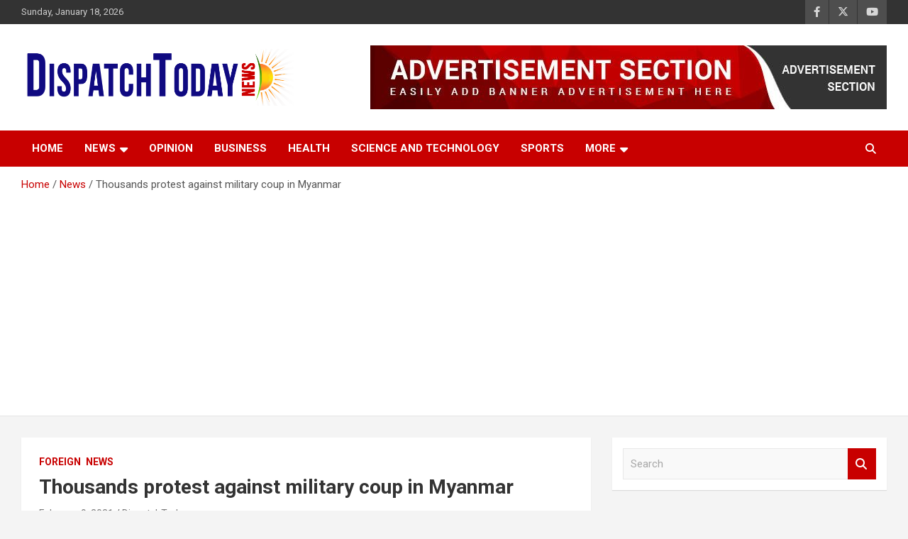

--- FILE ---
content_type: text/html; charset=UTF-8
request_url: https://dispatchtodaynews.com/thousands-protest-against-military-coup-in-myanmar/
body_size: 26079
content:
<!doctype html>
<html lang="en-US" prefix="og: https://ogp.me/ns#">
<head>
	<meta charset="UTF-8">
	<meta name="viewport" content="width=device-width, initial-scale=1, shrink-to-fit=no">
	<link rel="profile" href="https://gmpg.org/xfn/11">

	<script type="text/javascript">
/* <![CDATA[ */
(()=>{var e={};e.g=function(){if("object"==typeof globalThis)return globalThis;try{return this||new Function("return this")()}catch(e){if("object"==typeof window)return window}}(),function({ampUrl:n,isCustomizePreview:t,isAmpDevMode:r,noampQueryVarName:o,noampQueryVarValue:s,disabledStorageKey:i,mobileUserAgents:a,regexRegex:c}){if("undefined"==typeof sessionStorage)return;const d=new RegExp(c);if(!a.some((e=>{const n=e.match(d);return!(!n||!new RegExp(n[1],n[2]).test(navigator.userAgent))||navigator.userAgent.includes(e)})))return;e.g.addEventListener("DOMContentLoaded",(()=>{const e=document.getElementById("amp-mobile-version-switcher");if(!e)return;e.hidden=!1;const n=e.querySelector("a[href]");n&&n.addEventListener("click",(()=>{sessionStorage.removeItem(i)}))}));const g=r&&["paired-browsing-non-amp","paired-browsing-amp"].includes(window.name);if(sessionStorage.getItem(i)||t||g)return;const u=new URL(location.href),m=new URL(n);m.hash=u.hash,u.searchParams.has(o)&&s===u.searchParams.get(o)?sessionStorage.setItem(i,"1"):m.href!==u.href&&(window.stop(),location.replace(m.href))}({"ampUrl":"https:\/\/dispatchtodaynews.com\/thousands-protest-against-military-coup-in-myanmar\/?amp=1","noampQueryVarName":"noamp","noampQueryVarValue":"mobile","disabledStorageKey":"amp_mobile_redirect_disabled","mobileUserAgents":["Mobile","Android","Silk\/","Kindle","BlackBerry","Opera Mini","Opera Mobi"],"regexRegex":"^\\\/((?:.|\\n)+)\\\/([i]*)$","isCustomizePreview":false,"isAmpDevMode":false})})();
/* ]]> */
</script>

<!-- Search Engine Optimization by Rank Math - https://rankmath.com/ -->
<title>Thousands protest against military coup in Myanmar - Dispatch Today News</title>
<meta name="description" content="YANGON, Myanmar&nbsp;– Tens of thousands of protestors and demonstrators, mostly young people, have staged four separate rallies against the military coup in"/>
<meta name="robots" content="follow, index, max-snippet:-1, max-video-preview:-1, max-image-preview:large"/>
<link rel="canonical" href="https://dispatchtodaynews.com/thousands-protest-against-military-coup-in-myanmar/" />
<meta property="og:locale" content="en_US" />
<meta property="og:type" content="article" />
<meta property="og:title" content="Thousands protest against military coup in Myanmar - Dispatch Today News" />
<meta property="og:description" content="YANGON, Myanmar&nbsp;– Tens of thousands of protestors and demonstrators, mostly young people, have staged four separate rallies against the military coup in" />
<meta property="og:url" content="https://dispatchtodaynews.com/thousands-protest-against-military-coup-in-myanmar/" />
<meta property="og:site_name" content="Dispatch Today News" />
<meta property="article:publisher" content="https://www.facebook.com/DispatchTodayNews" />
<meta property="article:tag" content="MYANMAR" />
<meta property="article:section" content="Foreign" />
<meta property="og:updated_time" content="2021-02-09T04:21:10+00:00" />
<meta property="og:image" content="https://dispatchtodaynews.com/wp-content/uploads/2021/02/IMGMYN15495.jpg" />
<meta property="og:image:secure_url" content="https://dispatchtodaynews.com/wp-content/uploads/2021/02/IMGMYN15495.jpg" />
<meta property="og:image:width" content="800" />
<meta property="og:image:height" content="480" />
<meta property="og:image:alt" content="Thousands protest against military coup in Myanmar" />
<meta property="og:image:type" content="image/jpeg" />
<meta property="article:published_time" content="2021-02-09T04:21:07+00:00" />
<meta property="article:modified_time" content="2021-02-09T04:21:10+00:00" />
<meta name="twitter:card" content="summary_large_image" />
<meta name="twitter:title" content="Thousands protest against military coup in Myanmar - Dispatch Today News" />
<meta name="twitter:description" content="YANGON, Myanmar&nbsp;– Tens of thousands of protestors and demonstrators, mostly young people, have staged four separate rallies against the military coup in" />
<meta name="twitter:image" content="https://dispatchtodaynews.com/wp-content/uploads/2021/02/IMGMYN15495.jpg" />
<meta name="twitter:label1" content="Written by" />
<meta name="twitter:data1" content="DispatchToday" />
<meta name="twitter:label2" content="Time to read" />
<meta name="twitter:data2" content="1 minute" />
<script type="application/ld+json" class="rank-math-schema">{"@context":"https://schema.org","@graph":[{"@type":["NewsMediaOrganization","Organization"],"@id":"https://dispatchtodaynews.com/#organization","name":"Dispatch Today News","url":"https://dispatchtodaynews.com","sameAs":["https://www.facebook.com/DispatchTodayNews"],"email":"dispatchtodayph@gmail.com","logo":{"@type":"ImageObject","@id":"https://dispatchtodaynews.com/#logo","url":"https://dispatchtodaynews.com/wp-content/uploads/2021/02/DispatchTodayNewsLogo.png","contentUrl":"https://dispatchtodaynews.com/wp-content/uploads/2021/02/DispatchTodayNewsLogo.png","caption":"Dispatch Today News","inLanguage":"en-US","width":"1500","height":"307"}},{"@type":"WebSite","@id":"https://dispatchtodaynews.com/#website","url":"https://dispatchtodaynews.com","name":"Dispatch Today News","publisher":{"@id":"https://dispatchtodaynews.com/#organization"},"inLanguage":"en-US"},{"@type":"ImageObject","@id":"https://dispatchtodaynews.com/wp-content/uploads/2021/02/IMGMYN15495.jpg","url":"https://dispatchtodaynews.com/wp-content/uploads/2021/02/IMGMYN15495.jpg","width":"800","height":"480","inLanguage":"en-US"},{"@type":"BreadcrumbList","@id":"https://dispatchtodaynews.com/thousands-protest-against-military-coup-in-myanmar/#breadcrumb","itemListElement":[{"@type":"ListItem","position":"1","item":{"@id":"https://dispatchtodaynews.com","name":"Home"}},{"@type":"ListItem","position":"2","item":{"@id":"https://dispatchtodaynews.com/thousands-protest-against-military-coup-in-myanmar/","name":"Thousands protest against military coup in Myanmar"}}]},{"@type":"WebPage","@id":"https://dispatchtodaynews.com/thousands-protest-against-military-coup-in-myanmar/#webpage","url":"https://dispatchtodaynews.com/thousands-protest-against-military-coup-in-myanmar/","name":"Thousands protest against military coup in Myanmar - Dispatch Today News","datePublished":"2021-02-09T04:21:07+00:00","dateModified":"2021-02-09T04:21:10+00:00","isPartOf":{"@id":"https://dispatchtodaynews.com/#website"},"primaryImageOfPage":{"@id":"https://dispatchtodaynews.com/wp-content/uploads/2021/02/IMGMYN15495.jpg"},"inLanguage":"en-US","breadcrumb":{"@id":"https://dispatchtodaynews.com/thousands-protest-against-military-coup-in-myanmar/#breadcrumb"}},{"@type":"Person","@id":"https://dispatchtodaynews.com/author/dispatchtoday/","name":"DispatchToday","url":"https://dispatchtodaynews.com/author/dispatchtoday/","image":{"@type":"ImageObject","@id":"https://secure.gravatar.com/avatar/f7d6482be9c7c4803d2c91320d7c6c94b924d6fad2f3a2dce0ab6d07739bbe80?s=96&amp;d=mm&amp;r=g","url":"https://secure.gravatar.com/avatar/f7d6482be9c7c4803d2c91320d7c6c94b924d6fad2f3a2dce0ab6d07739bbe80?s=96&amp;d=mm&amp;r=g","caption":"DispatchToday","inLanguage":"en-US"},"worksFor":{"@id":"https://dispatchtodaynews.com/#organization"}},{"@type":"NewsArticle","headline":"Thousands protest against military coup in Myanmar - Dispatch Today News","datePublished":"2021-02-09T04:21:07+00:00","dateModified":"2021-02-09T04:21:10+00:00","author":{"@id":"https://dispatchtodaynews.com/author/dispatchtoday/","name":"DispatchToday"},"publisher":{"@id":"https://dispatchtodaynews.com/#organization"},"description":"YANGON, Myanmar&nbsp;\u2013 Tens of thousands of protestors and demonstrators, mostly young people, have staged four separate rallies against the military coup in","name":"Thousands protest against military coup in Myanmar - Dispatch Today News","@id":"https://dispatchtodaynews.com/thousands-protest-against-military-coup-in-myanmar/#richSnippet","isPartOf":{"@id":"https://dispatchtodaynews.com/thousands-protest-against-military-coup-in-myanmar/#webpage"},"image":{"@id":"https://dispatchtodaynews.com/wp-content/uploads/2021/02/IMGMYN15495.jpg"},"inLanguage":"en-US","mainEntityOfPage":{"@id":"https://dispatchtodaynews.com/thousands-protest-against-military-coup-in-myanmar/#webpage"}}]}</script>
<!-- /Rank Math WordPress SEO plugin -->

<link rel='dns-prefetch' href='//www.googletagmanager.com' />
<link rel='dns-prefetch' href='//fonts.googleapis.com' />
<link rel='dns-prefetch' href='//pagead2.googlesyndication.com' />
<link rel="alternate" type="application/rss+xml" title="Dispatch Today News &raquo; Feed" href="https://dispatchtodaynews.com/feed/" />
<link rel="alternate" type="application/rss+xml" title="Dispatch Today News &raquo; Comments Feed" href="https://dispatchtodaynews.com/comments/feed/" />
<link rel="alternate" title="oEmbed (JSON)" type="application/json+oembed" href="https://dispatchtodaynews.com/wp-json/oembed/1.0/embed?url=https%3A%2F%2Fdispatchtodaynews.com%2Fthousands-protest-against-military-coup-in-myanmar%2F" />
<link rel="alternate" title="oEmbed (XML)" type="text/xml+oembed" href="https://dispatchtodaynews.com/wp-json/oembed/1.0/embed?url=https%3A%2F%2Fdispatchtodaynews.com%2Fthousands-protest-against-military-coup-in-myanmar%2F&#038;format=xml" />
		<!-- This site uses the Google Analytics by MonsterInsights plugin v9.11.1 - Using Analytics tracking - https://www.monsterinsights.com/ -->
		<!-- Note: MonsterInsights is not currently configured on this site. The site owner needs to authenticate with Google Analytics in the MonsterInsights settings panel. -->
					<!-- No tracking code set -->
				<!-- / Google Analytics by MonsterInsights -->
		<style id='wp-img-auto-sizes-contain-inline-css' type='text/css'>
img:is([sizes=auto i],[sizes^="auto," i]){contain-intrinsic-size:3000px 1500px}
/*# sourceURL=wp-img-auto-sizes-contain-inline-css */
</style>

<style id='wp-emoji-styles-inline-css' type='text/css'>

	img.wp-smiley, img.emoji {
		display: inline !important;
		border: none !important;
		box-shadow: none !important;
		height: 1em !important;
		width: 1em !important;
		margin: 0 0.07em !important;
		vertical-align: -0.1em !important;
		background: none !important;
		padding: 0 !important;
	}
/*# sourceURL=wp-emoji-styles-inline-css */
</style>
<link rel='stylesheet' id='wp-block-library-css' href='https://dispatchtodaynews.com/wp-includes/css/dist/block-library/style.min.css?ver=6.9' type='text/css' media='all' />
<style id='wp-block-gallery-inline-css' type='text/css'>
.blocks-gallery-grid:not(.has-nested-images),.wp-block-gallery:not(.has-nested-images){display:flex;flex-wrap:wrap;list-style-type:none;margin:0;padding:0}.blocks-gallery-grid:not(.has-nested-images) .blocks-gallery-image,.blocks-gallery-grid:not(.has-nested-images) .blocks-gallery-item,.wp-block-gallery:not(.has-nested-images) .blocks-gallery-image,.wp-block-gallery:not(.has-nested-images) .blocks-gallery-item{display:flex;flex-direction:column;flex-grow:1;justify-content:center;margin:0 1em 1em 0;position:relative;width:calc(50% - 1em)}.blocks-gallery-grid:not(.has-nested-images) .blocks-gallery-image:nth-of-type(2n),.blocks-gallery-grid:not(.has-nested-images) .blocks-gallery-item:nth-of-type(2n),.wp-block-gallery:not(.has-nested-images) .blocks-gallery-image:nth-of-type(2n),.wp-block-gallery:not(.has-nested-images) .blocks-gallery-item:nth-of-type(2n){margin-right:0}.blocks-gallery-grid:not(.has-nested-images) .blocks-gallery-image figure,.blocks-gallery-grid:not(.has-nested-images) .blocks-gallery-item figure,.wp-block-gallery:not(.has-nested-images) .blocks-gallery-image figure,.wp-block-gallery:not(.has-nested-images) .blocks-gallery-item figure{align-items:flex-end;display:flex;height:100%;justify-content:flex-start;margin:0}.blocks-gallery-grid:not(.has-nested-images) .blocks-gallery-image img,.blocks-gallery-grid:not(.has-nested-images) .blocks-gallery-item img,.wp-block-gallery:not(.has-nested-images) .blocks-gallery-image img,.wp-block-gallery:not(.has-nested-images) .blocks-gallery-item img{display:block;height:auto;max-width:100%;width:auto}.blocks-gallery-grid:not(.has-nested-images) .blocks-gallery-image figcaption,.blocks-gallery-grid:not(.has-nested-images) .blocks-gallery-item figcaption,.wp-block-gallery:not(.has-nested-images) .blocks-gallery-image figcaption,.wp-block-gallery:not(.has-nested-images) .blocks-gallery-item figcaption{background:linear-gradient(0deg,#000000b3,#0000004d 70%,#0000);bottom:0;box-sizing:border-box;color:#fff;font-size:.8em;margin:0;max-height:100%;overflow:auto;padding:3em .77em .7em;position:absolute;text-align:center;width:100%;z-index:2}.blocks-gallery-grid:not(.has-nested-images) .blocks-gallery-image figcaption img,.blocks-gallery-grid:not(.has-nested-images) .blocks-gallery-item figcaption img,.wp-block-gallery:not(.has-nested-images) .blocks-gallery-image figcaption img,.wp-block-gallery:not(.has-nested-images) .blocks-gallery-item figcaption img{display:inline}.blocks-gallery-grid:not(.has-nested-images) figcaption,.wp-block-gallery:not(.has-nested-images) figcaption{flex-grow:1}.blocks-gallery-grid:not(.has-nested-images).is-cropped .blocks-gallery-image a,.blocks-gallery-grid:not(.has-nested-images).is-cropped .blocks-gallery-image img,.blocks-gallery-grid:not(.has-nested-images).is-cropped .blocks-gallery-item a,.blocks-gallery-grid:not(.has-nested-images).is-cropped .blocks-gallery-item img,.wp-block-gallery:not(.has-nested-images).is-cropped .blocks-gallery-image a,.wp-block-gallery:not(.has-nested-images).is-cropped .blocks-gallery-image img,.wp-block-gallery:not(.has-nested-images).is-cropped .blocks-gallery-item a,.wp-block-gallery:not(.has-nested-images).is-cropped .blocks-gallery-item img{flex:1;height:100%;object-fit:cover;width:100%}.blocks-gallery-grid:not(.has-nested-images).columns-1 .blocks-gallery-image,.blocks-gallery-grid:not(.has-nested-images).columns-1 .blocks-gallery-item,.wp-block-gallery:not(.has-nested-images).columns-1 .blocks-gallery-image,.wp-block-gallery:not(.has-nested-images).columns-1 .blocks-gallery-item{margin-right:0;width:100%}@media (min-width:600px){.blocks-gallery-grid:not(.has-nested-images).columns-3 .blocks-gallery-image,.blocks-gallery-grid:not(.has-nested-images).columns-3 .blocks-gallery-item,.wp-block-gallery:not(.has-nested-images).columns-3 .blocks-gallery-image,.wp-block-gallery:not(.has-nested-images).columns-3 .blocks-gallery-item{margin-right:1em;width:calc(33.33333% - .66667em)}.blocks-gallery-grid:not(.has-nested-images).columns-4 .blocks-gallery-image,.blocks-gallery-grid:not(.has-nested-images).columns-4 .blocks-gallery-item,.wp-block-gallery:not(.has-nested-images).columns-4 .blocks-gallery-image,.wp-block-gallery:not(.has-nested-images).columns-4 .blocks-gallery-item{margin-right:1em;width:calc(25% - .75em)}.blocks-gallery-grid:not(.has-nested-images).columns-5 .blocks-gallery-image,.blocks-gallery-grid:not(.has-nested-images).columns-5 .blocks-gallery-item,.wp-block-gallery:not(.has-nested-images).columns-5 .blocks-gallery-image,.wp-block-gallery:not(.has-nested-images).columns-5 .blocks-gallery-item{margin-right:1em;width:calc(20% - .8em)}.blocks-gallery-grid:not(.has-nested-images).columns-6 .blocks-gallery-image,.blocks-gallery-grid:not(.has-nested-images).columns-6 .blocks-gallery-item,.wp-block-gallery:not(.has-nested-images).columns-6 .blocks-gallery-image,.wp-block-gallery:not(.has-nested-images).columns-6 .blocks-gallery-item{margin-right:1em;width:calc(16.66667% - .83333em)}.blocks-gallery-grid:not(.has-nested-images).columns-7 .blocks-gallery-image,.blocks-gallery-grid:not(.has-nested-images).columns-7 .blocks-gallery-item,.wp-block-gallery:not(.has-nested-images).columns-7 .blocks-gallery-image,.wp-block-gallery:not(.has-nested-images).columns-7 .blocks-gallery-item{margin-right:1em;width:calc(14.28571% - .85714em)}.blocks-gallery-grid:not(.has-nested-images).columns-8 .blocks-gallery-image,.blocks-gallery-grid:not(.has-nested-images).columns-8 .blocks-gallery-item,.wp-block-gallery:not(.has-nested-images).columns-8 .blocks-gallery-image,.wp-block-gallery:not(.has-nested-images).columns-8 .blocks-gallery-item{margin-right:1em;width:calc(12.5% - .875em)}.blocks-gallery-grid:not(.has-nested-images).columns-1 .blocks-gallery-image:nth-of-type(1n),.blocks-gallery-grid:not(.has-nested-images).columns-1 .blocks-gallery-item:nth-of-type(1n),.blocks-gallery-grid:not(.has-nested-images).columns-2 .blocks-gallery-image:nth-of-type(2n),.blocks-gallery-grid:not(.has-nested-images).columns-2 .blocks-gallery-item:nth-of-type(2n),.blocks-gallery-grid:not(.has-nested-images).columns-3 .blocks-gallery-image:nth-of-type(3n),.blocks-gallery-grid:not(.has-nested-images).columns-3 .blocks-gallery-item:nth-of-type(3n),.blocks-gallery-grid:not(.has-nested-images).columns-4 .blocks-gallery-image:nth-of-type(4n),.blocks-gallery-grid:not(.has-nested-images).columns-4 .blocks-gallery-item:nth-of-type(4n),.blocks-gallery-grid:not(.has-nested-images).columns-5 .blocks-gallery-image:nth-of-type(5n),.blocks-gallery-grid:not(.has-nested-images).columns-5 .blocks-gallery-item:nth-of-type(5n),.blocks-gallery-grid:not(.has-nested-images).columns-6 .blocks-gallery-image:nth-of-type(6n),.blocks-gallery-grid:not(.has-nested-images).columns-6 .blocks-gallery-item:nth-of-type(6n),.blocks-gallery-grid:not(.has-nested-images).columns-7 .blocks-gallery-image:nth-of-type(7n),.blocks-gallery-grid:not(.has-nested-images).columns-7 .blocks-gallery-item:nth-of-type(7n),.blocks-gallery-grid:not(.has-nested-images).columns-8 .blocks-gallery-image:nth-of-type(8n),.blocks-gallery-grid:not(.has-nested-images).columns-8 .blocks-gallery-item:nth-of-type(8n),.wp-block-gallery:not(.has-nested-images).columns-1 .blocks-gallery-image:nth-of-type(1n),.wp-block-gallery:not(.has-nested-images).columns-1 .blocks-gallery-item:nth-of-type(1n),.wp-block-gallery:not(.has-nested-images).columns-2 .blocks-gallery-image:nth-of-type(2n),.wp-block-gallery:not(.has-nested-images).columns-2 .blocks-gallery-item:nth-of-type(2n),.wp-block-gallery:not(.has-nested-images).columns-3 .blocks-gallery-image:nth-of-type(3n),.wp-block-gallery:not(.has-nested-images).columns-3 .blocks-gallery-item:nth-of-type(3n),.wp-block-gallery:not(.has-nested-images).columns-4 .blocks-gallery-image:nth-of-type(4n),.wp-block-gallery:not(.has-nested-images).columns-4 .blocks-gallery-item:nth-of-type(4n),.wp-block-gallery:not(.has-nested-images).columns-5 .blocks-gallery-image:nth-of-type(5n),.wp-block-gallery:not(.has-nested-images).columns-5 .blocks-gallery-item:nth-of-type(5n),.wp-block-gallery:not(.has-nested-images).columns-6 .blocks-gallery-image:nth-of-type(6n),.wp-block-gallery:not(.has-nested-images).columns-6 .blocks-gallery-item:nth-of-type(6n),.wp-block-gallery:not(.has-nested-images).columns-7 .blocks-gallery-image:nth-of-type(7n),.wp-block-gallery:not(.has-nested-images).columns-7 .blocks-gallery-item:nth-of-type(7n),.wp-block-gallery:not(.has-nested-images).columns-8 .blocks-gallery-image:nth-of-type(8n),.wp-block-gallery:not(.has-nested-images).columns-8 .blocks-gallery-item:nth-of-type(8n){margin-right:0}}.blocks-gallery-grid:not(.has-nested-images) .blocks-gallery-image:last-child,.blocks-gallery-grid:not(.has-nested-images) .blocks-gallery-item:last-child,.wp-block-gallery:not(.has-nested-images) .blocks-gallery-image:last-child,.wp-block-gallery:not(.has-nested-images) .blocks-gallery-item:last-child{margin-right:0}.blocks-gallery-grid:not(.has-nested-images).alignleft,.blocks-gallery-grid:not(.has-nested-images).alignright,.wp-block-gallery:not(.has-nested-images).alignleft,.wp-block-gallery:not(.has-nested-images).alignright{max-width:420px;width:100%}.blocks-gallery-grid:not(.has-nested-images).aligncenter .blocks-gallery-item figure,.wp-block-gallery:not(.has-nested-images).aligncenter .blocks-gallery-item figure{justify-content:center}.wp-block-gallery:not(.is-cropped) .blocks-gallery-item{align-self:flex-start}figure.wp-block-gallery.has-nested-images{align-items:normal}.wp-block-gallery.has-nested-images figure.wp-block-image:not(#individual-image){margin:0;width:calc(50% - var(--wp--style--unstable-gallery-gap, 16px)/2)}.wp-block-gallery.has-nested-images figure.wp-block-image{box-sizing:border-box;display:flex;flex-direction:column;flex-grow:1;justify-content:center;max-width:100%;position:relative}.wp-block-gallery.has-nested-images figure.wp-block-image>a,.wp-block-gallery.has-nested-images figure.wp-block-image>div{flex-direction:column;flex-grow:1;margin:0}.wp-block-gallery.has-nested-images figure.wp-block-image img{display:block;height:auto;max-width:100%!important;width:auto}.wp-block-gallery.has-nested-images figure.wp-block-image figcaption,.wp-block-gallery.has-nested-images figure.wp-block-image:has(figcaption):before{bottom:0;left:0;max-height:100%;position:absolute;right:0}.wp-block-gallery.has-nested-images figure.wp-block-image:has(figcaption):before{backdrop-filter:blur(3px);content:"";height:100%;-webkit-mask-image:linear-gradient(0deg,#000 20%,#0000);mask-image:linear-gradient(0deg,#000 20%,#0000);max-height:40%;pointer-events:none}.wp-block-gallery.has-nested-images figure.wp-block-image figcaption{box-sizing:border-box;color:#fff;font-size:13px;margin:0;overflow:auto;padding:1em;text-align:center;text-shadow:0 0 1.5px #000}.wp-block-gallery.has-nested-images figure.wp-block-image figcaption::-webkit-scrollbar{height:12px;width:12px}.wp-block-gallery.has-nested-images figure.wp-block-image figcaption::-webkit-scrollbar-track{background-color:initial}.wp-block-gallery.has-nested-images figure.wp-block-image figcaption::-webkit-scrollbar-thumb{background-clip:padding-box;background-color:initial;border:3px solid #0000;border-radius:8px}.wp-block-gallery.has-nested-images figure.wp-block-image figcaption:focus-within::-webkit-scrollbar-thumb,.wp-block-gallery.has-nested-images figure.wp-block-image figcaption:focus::-webkit-scrollbar-thumb,.wp-block-gallery.has-nested-images figure.wp-block-image figcaption:hover::-webkit-scrollbar-thumb{background-color:#fffc}.wp-block-gallery.has-nested-images figure.wp-block-image figcaption{scrollbar-color:#0000 #0000;scrollbar-gutter:stable both-edges;scrollbar-width:thin}.wp-block-gallery.has-nested-images figure.wp-block-image figcaption:focus,.wp-block-gallery.has-nested-images figure.wp-block-image figcaption:focus-within,.wp-block-gallery.has-nested-images figure.wp-block-image figcaption:hover{scrollbar-color:#fffc #0000}.wp-block-gallery.has-nested-images figure.wp-block-image figcaption{will-change:transform}@media (hover:none){.wp-block-gallery.has-nested-images figure.wp-block-image figcaption{scrollbar-color:#fffc #0000}}.wp-block-gallery.has-nested-images figure.wp-block-image figcaption{background:linear-gradient(0deg,#0006,#0000)}.wp-block-gallery.has-nested-images figure.wp-block-image figcaption img{display:inline}.wp-block-gallery.has-nested-images figure.wp-block-image figcaption a{color:inherit}.wp-block-gallery.has-nested-images figure.wp-block-image.has-custom-border img{box-sizing:border-box}.wp-block-gallery.has-nested-images figure.wp-block-image.has-custom-border>a,.wp-block-gallery.has-nested-images figure.wp-block-image.has-custom-border>div,.wp-block-gallery.has-nested-images figure.wp-block-image.is-style-rounded>a,.wp-block-gallery.has-nested-images figure.wp-block-image.is-style-rounded>div{flex:1 1 auto}.wp-block-gallery.has-nested-images figure.wp-block-image.has-custom-border figcaption,.wp-block-gallery.has-nested-images figure.wp-block-image.is-style-rounded figcaption{background:none;color:inherit;flex:initial;margin:0;padding:10px 10px 9px;position:relative;text-shadow:none}.wp-block-gallery.has-nested-images figure.wp-block-image.has-custom-border:before,.wp-block-gallery.has-nested-images figure.wp-block-image.is-style-rounded:before{content:none}.wp-block-gallery.has-nested-images figcaption{flex-basis:100%;flex-grow:1;text-align:center}.wp-block-gallery.has-nested-images:not(.is-cropped) figure.wp-block-image:not(#individual-image){margin-bottom:auto;margin-top:0}.wp-block-gallery.has-nested-images.is-cropped figure.wp-block-image:not(#individual-image){align-self:inherit}.wp-block-gallery.has-nested-images.is-cropped figure.wp-block-image:not(#individual-image)>a,.wp-block-gallery.has-nested-images.is-cropped figure.wp-block-image:not(#individual-image)>div:not(.components-drop-zone){display:flex}.wp-block-gallery.has-nested-images.is-cropped figure.wp-block-image:not(#individual-image) a,.wp-block-gallery.has-nested-images.is-cropped figure.wp-block-image:not(#individual-image) img{flex:1 0 0%;height:100%;object-fit:cover;width:100%}.wp-block-gallery.has-nested-images.columns-1 figure.wp-block-image:not(#individual-image){width:100%}@media (min-width:600px){.wp-block-gallery.has-nested-images.columns-3 figure.wp-block-image:not(#individual-image){width:calc(33.33333% - var(--wp--style--unstable-gallery-gap, 16px)*.66667)}.wp-block-gallery.has-nested-images.columns-4 figure.wp-block-image:not(#individual-image){width:calc(25% - var(--wp--style--unstable-gallery-gap, 16px)*.75)}.wp-block-gallery.has-nested-images.columns-5 figure.wp-block-image:not(#individual-image){width:calc(20% - var(--wp--style--unstable-gallery-gap, 16px)*.8)}.wp-block-gallery.has-nested-images.columns-6 figure.wp-block-image:not(#individual-image){width:calc(16.66667% - var(--wp--style--unstable-gallery-gap, 16px)*.83333)}.wp-block-gallery.has-nested-images.columns-7 figure.wp-block-image:not(#individual-image){width:calc(14.28571% - var(--wp--style--unstable-gallery-gap, 16px)*.85714)}.wp-block-gallery.has-nested-images.columns-8 figure.wp-block-image:not(#individual-image){width:calc(12.5% - var(--wp--style--unstable-gallery-gap, 16px)*.875)}.wp-block-gallery.has-nested-images.columns-default figure.wp-block-image:not(#individual-image){width:calc(33.33% - var(--wp--style--unstable-gallery-gap, 16px)*.66667)}.wp-block-gallery.has-nested-images.columns-default figure.wp-block-image:not(#individual-image):first-child:nth-last-child(2),.wp-block-gallery.has-nested-images.columns-default figure.wp-block-image:not(#individual-image):first-child:nth-last-child(2)~figure.wp-block-image:not(#individual-image){width:calc(50% - var(--wp--style--unstable-gallery-gap, 16px)*.5)}.wp-block-gallery.has-nested-images.columns-default figure.wp-block-image:not(#individual-image):first-child:last-child{width:100%}}.wp-block-gallery.has-nested-images.alignleft,.wp-block-gallery.has-nested-images.alignright{max-width:420px;width:100%}.wp-block-gallery.has-nested-images.aligncenter{justify-content:center}
/*# sourceURL=https://dispatchtodaynews.com/wp-includes/blocks/gallery/style.min.css */
</style>
<style id='wp-block-paragraph-inline-css' type='text/css'>
.is-small-text{font-size:.875em}.is-regular-text{font-size:1em}.is-large-text{font-size:2.25em}.is-larger-text{font-size:3em}.has-drop-cap:not(:focus):first-letter{float:left;font-size:8.4em;font-style:normal;font-weight:100;line-height:.68;margin:.05em .1em 0 0;text-transform:uppercase}body.rtl .has-drop-cap:not(:focus):first-letter{float:none;margin-left:.1em}p.has-drop-cap.has-background{overflow:hidden}:root :where(p.has-background){padding:1.25em 2.375em}:where(p.has-text-color:not(.has-link-color)) a{color:inherit}p.has-text-align-left[style*="writing-mode:vertical-lr"],p.has-text-align-right[style*="writing-mode:vertical-rl"]{rotate:180deg}
/*# sourceURL=https://dispatchtodaynews.com/wp-includes/blocks/paragraph/style.min.css */
</style>
<style id='global-styles-inline-css' type='text/css'>
:root{--wp--preset--aspect-ratio--square: 1;--wp--preset--aspect-ratio--4-3: 4/3;--wp--preset--aspect-ratio--3-4: 3/4;--wp--preset--aspect-ratio--3-2: 3/2;--wp--preset--aspect-ratio--2-3: 2/3;--wp--preset--aspect-ratio--16-9: 16/9;--wp--preset--aspect-ratio--9-16: 9/16;--wp--preset--color--black: #000000;--wp--preset--color--cyan-bluish-gray: #abb8c3;--wp--preset--color--white: #ffffff;--wp--preset--color--pale-pink: #f78da7;--wp--preset--color--vivid-red: #cf2e2e;--wp--preset--color--luminous-vivid-orange: #ff6900;--wp--preset--color--luminous-vivid-amber: #fcb900;--wp--preset--color--light-green-cyan: #7bdcb5;--wp--preset--color--vivid-green-cyan: #00d084;--wp--preset--color--pale-cyan-blue: #8ed1fc;--wp--preset--color--vivid-cyan-blue: #0693e3;--wp--preset--color--vivid-purple: #9b51e0;--wp--preset--gradient--vivid-cyan-blue-to-vivid-purple: linear-gradient(135deg,rgb(6,147,227) 0%,rgb(155,81,224) 100%);--wp--preset--gradient--light-green-cyan-to-vivid-green-cyan: linear-gradient(135deg,rgb(122,220,180) 0%,rgb(0,208,130) 100%);--wp--preset--gradient--luminous-vivid-amber-to-luminous-vivid-orange: linear-gradient(135deg,rgb(252,185,0) 0%,rgb(255,105,0) 100%);--wp--preset--gradient--luminous-vivid-orange-to-vivid-red: linear-gradient(135deg,rgb(255,105,0) 0%,rgb(207,46,46) 100%);--wp--preset--gradient--very-light-gray-to-cyan-bluish-gray: linear-gradient(135deg,rgb(238,238,238) 0%,rgb(169,184,195) 100%);--wp--preset--gradient--cool-to-warm-spectrum: linear-gradient(135deg,rgb(74,234,220) 0%,rgb(151,120,209) 20%,rgb(207,42,186) 40%,rgb(238,44,130) 60%,rgb(251,105,98) 80%,rgb(254,248,76) 100%);--wp--preset--gradient--blush-light-purple: linear-gradient(135deg,rgb(255,206,236) 0%,rgb(152,150,240) 100%);--wp--preset--gradient--blush-bordeaux: linear-gradient(135deg,rgb(254,205,165) 0%,rgb(254,45,45) 50%,rgb(107,0,62) 100%);--wp--preset--gradient--luminous-dusk: linear-gradient(135deg,rgb(255,203,112) 0%,rgb(199,81,192) 50%,rgb(65,88,208) 100%);--wp--preset--gradient--pale-ocean: linear-gradient(135deg,rgb(255,245,203) 0%,rgb(182,227,212) 50%,rgb(51,167,181) 100%);--wp--preset--gradient--electric-grass: linear-gradient(135deg,rgb(202,248,128) 0%,rgb(113,206,126) 100%);--wp--preset--gradient--midnight: linear-gradient(135deg,rgb(2,3,129) 0%,rgb(40,116,252) 100%);--wp--preset--font-size--small: 13px;--wp--preset--font-size--medium: 20px;--wp--preset--font-size--large: 36px;--wp--preset--font-size--x-large: 42px;--wp--preset--spacing--20: 0.44rem;--wp--preset--spacing--30: 0.67rem;--wp--preset--spacing--40: 1rem;--wp--preset--spacing--50: 1.5rem;--wp--preset--spacing--60: 2.25rem;--wp--preset--spacing--70: 3.38rem;--wp--preset--spacing--80: 5.06rem;--wp--preset--shadow--natural: 6px 6px 9px rgba(0, 0, 0, 0.2);--wp--preset--shadow--deep: 12px 12px 50px rgba(0, 0, 0, 0.4);--wp--preset--shadow--sharp: 6px 6px 0px rgba(0, 0, 0, 0.2);--wp--preset--shadow--outlined: 6px 6px 0px -3px rgb(255, 255, 255), 6px 6px rgb(0, 0, 0);--wp--preset--shadow--crisp: 6px 6px 0px rgb(0, 0, 0);}:where(.is-layout-flex){gap: 0.5em;}:where(.is-layout-grid){gap: 0.5em;}body .is-layout-flex{display: flex;}.is-layout-flex{flex-wrap: wrap;align-items: center;}.is-layout-flex > :is(*, div){margin: 0;}body .is-layout-grid{display: grid;}.is-layout-grid > :is(*, div){margin: 0;}:where(.wp-block-columns.is-layout-flex){gap: 2em;}:where(.wp-block-columns.is-layout-grid){gap: 2em;}:where(.wp-block-post-template.is-layout-flex){gap: 1.25em;}:where(.wp-block-post-template.is-layout-grid){gap: 1.25em;}.has-black-color{color: var(--wp--preset--color--black) !important;}.has-cyan-bluish-gray-color{color: var(--wp--preset--color--cyan-bluish-gray) !important;}.has-white-color{color: var(--wp--preset--color--white) !important;}.has-pale-pink-color{color: var(--wp--preset--color--pale-pink) !important;}.has-vivid-red-color{color: var(--wp--preset--color--vivid-red) !important;}.has-luminous-vivid-orange-color{color: var(--wp--preset--color--luminous-vivid-orange) !important;}.has-luminous-vivid-amber-color{color: var(--wp--preset--color--luminous-vivid-amber) !important;}.has-light-green-cyan-color{color: var(--wp--preset--color--light-green-cyan) !important;}.has-vivid-green-cyan-color{color: var(--wp--preset--color--vivid-green-cyan) !important;}.has-pale-cyan-blue-color{color: var(--wp--preset--color--pale-cyan-blue) !important;}.has-vivid-cyan-blue-color{color: var(--wp--preset--color--vivid-cyan-blue) !important;}.has-vivid-purple-color{color: var(--wp--preset--color--vivid-purple) !important;}.has-black-background-color{background-color: var(--wp--preset--color--black) !important;}.has-cyan-bluish-gray-background-color{background-color: var(--wp--preset--color--cyan-bluish-gray) !important;}.has-white-background-color{background-color: var(--wp--preset--color--white) !important;}.has-pale-pink-background-color{background-color: var(--wp--preset--color--pale-pink) !important;}.has-vivid-red-background-color{background-color: var(--wp--preset--color--vivid-red) !important;}.has-luminous-vivid-orange-background-color{background-color: var(--wp--preset--color--luminous-vivid-orange) !important;}.has-luminous-vivid-amber-background-color{background-color: var(--wp--preset--color--luminous-vivid-amber) !important;}.has-light-green-cyan-background-color{background-color: var(--wp--preset--color--light-green-cyan) !important;}.has-vivid-green-cyan-background-color{background-color: var(--wp--preset--color--vivid-green-cyan) !important;}.has-pale-cyan-blue-background-color{background-color: var(--wp--preset--color--pale-cyan-blue) !important;}.has-vivid-cyan-blue-background-color{background-color: var(--wp--preset--color--vivid-cyan-blue) !important;}.has-vivid-purple-background-color{background-color: var(--wp--preset--color--vivid-purple) !important;}.has-black-border-color{border-color: var(--wp--preset--color--black) !important;}.has-cyan-bluish-gray-border-color{border-color: var(--wp--preset--color--cyan-bluish-gray) !important;}.has-white-border-color{border-color: var(--wp--preset--color--white) !important;}.has-pale-pink-border-color{border-color: var(--wp--preset--color--pale-pink) !important;}.has-vivid-red-border-color{border-color: var(--wp--preset--color--vivid-red) !important;}.has-luminous-vivid-orange-border-color{border-color: var(--wp--preset--color--luminous-vivid-orange) !important;}.has-luminous-vivid-amber-border-color{border-color: var(--wp--preset--color--luminous-vivid-amber) !important;}.has-light-green-cyan-border-color{border-color: var(--wp--preset--color--light-green-cyan) !important;}.has-vivid-green-cyan-border-color{border-color: var(--wp--preset--color--vivid-green-cyan) !important;}.has-pale-cyan-blue-border-color{border-color: var(--wp--preset--color--pale-cyan-blue) !important;}.has-vivid-cyan-blue-border-color{border-color: var(--wp--preset--color--vivid-cyan-blue) !important;}.has-vivid-purple-border-color{border-color: var(--wp--preset--color--vivid-purple) !important;}.has-vivid-cyan-blue-to-vivid-purple-gradient-background{background: var(--wp--preset--gradient--vivid-cyan-blue-to-vivid-purple) !important;}.has-light-green-cyan-to-vivid-green-cyan-gradient-background{background: var(--wp--preset--gradient--light-green-cyan-to-vivid-green-cyan) !important;}.has-luminous-vivid-amber-to-luminous-vivid-orange-gradient-background{background: var(--wp--preset--gradient--luminous-vivid-amber-to-luminous-vivid-orange) !important;}.has-luminous-vivid-orange-to-vivid-red-gradient-background{background: var(--wp--preset--gradient--luminous-vivid-orange-to-vivid-red) !important;}.has-very-light-gray-to-cyan-bluish-gray-gradient-background{background: var(--wp--preset--gradient--very-light-gray-to-cyan-bluish-gray) !important;}.has-cool-to-warm-spectrum-gradient-background{background: var(--wp--preset--gradient--cool-to-warm-spectrum) !important;}.has-blush-light-purple-gradient-background{background: var(--wp--preset--gradient--blush-light-purple) !important;}.has-blush-bordeaux-gradient-background{background: var(--wp--preset--gradient--blush-bordeaux) !important;}.has-luminous-dusk-gradient-background{background: var(--wp--preset--gradient--luminous-dusk) !important;}.has-pale-ocean-gradient-background{background: var(--wp--preset--gradient--pale-ocean) !important;}.has-electric-grass-gradient-background{background: var(--wp--preset--gradient--electric-grass) !important;}.has-midnight-gradient-background{background: var(--wp--preset--gradient--midnight) !important;}.has-small-font-size{font-size: var(--wp--preset--font-size--small) !important;}.has-medium-font-size{font-size: var(--wp--preset--font-size--medium) !important;}.has-large-font-size{font-size: var(--wp--preset--font-size--large) !important;}.has-x-large-font-size{font-size: var(--wp--preset--font-size--x-large) !important;}
/*# sourceURL=global-styles-inline-css */
</style>
<style id='core-block-supports-inline-css' type='text/css'>
.wp-block-gallery.wp-block-gallery-1{--wp--style--unstable-gallery-gap:var( --wp--style--gallery-gap-default, var( --gallery-block--gutter-size, var( --wp--style--block-gap, 0.5em ) ) );gap:var( --wp--style--gallery-gap-default, var( --gallery-block--gutter-size, var( --wp--style--block-gap, 0.5em ) ) );}
/*# sourceURL=core-block-supports-inline-css */
</style>

<style id='classic-theme-styles-inline-css' type='text/css'>
/*! This file is auto-generated */
.wp-block-button__link{color:#fff;background-color:#32373c;border-radius:9999px;box-shadow:none;text-decoration:none;padding:calc(.667em + 2px) calc(1.333em + 2px);font-size:1.125em}.wp-block-file__button{background:#32373c;color:#fff;text-decoration:none}
/*# sourceURL=/wp-includes/css/classic-themes.min.css */
</style>
<link rel='stylesheet' id='wpblog-post-layouts-block-style-css' href='https://dispatchtodaynews.com/wp-content/plugins/wp-blog-post-layouts/includes/assets/css/build.css?ver=1.1.4' type='text/css' media='all' />
<link rel='stylesheet' id='ssb-front-css-css' href='https://dispatchtodaynews.com/wp-content/plugins/simple-social-buttons/assets/css/front.css?ver=6.2.0' type='text/css' media='all' />
<link crossorigin="anonymous" rel='stylesheet' id='wpblog-post-layouts-google-fonts-css' href='https://fonts.googleapis.com/css?family=Roboto%3A400%2C100%2C300%2C400%2C500%2C700%2C900%7CYanone+Kaffeesatz%3A200%2C300%2C400%2C500%2C600%2C700%7COpen+Sans%3A300%2C400%2C600%2C700%2C800%7CRoboto+Slab%3A100%2C200%2C300%2C400%2C500%2C600%2C700%2C800%2C900%7CPoppins%3A100%2C200%2C300%2C400%2C500%2C600%2C700%2C800%2C900&#038;ver=1.1.4#038;subset=latin%2Clatin-ext' type='text/css' media='all' />
<link rel='stylesheet' id='fontawesome-css' href='https://dispatchtodaynews.com/wp-content/plugins/wp-blog-post-layouts/includes/assets/fontawesome/css/all.min.css?ver=5.12.1' type='text/css' media='all' />
<link crossorigin="anonymous" rel='stylesheet' id='wpmagazine-modules-lite-google-fonts-css' href='https://fonts.googleapis.com/css?family=Roboto%3A400%2C100%2C300%2C400%2C500%2C700%2C900%7CYanone+Kaffeesatz%3A200%2C300%2C400%2C500%2C600%2C700%7COpen+Sans%3A300%2C400%2C600%2C700%2C800%7CRoboto+Slab%3A100%2C200%2C300%2C400%2C500%2C600%2C700%2C800%2C900%7CPoppins%3A100%2C200%2C300%2C400%2C500%2C600%2C700%2C800%2C900&#038;subset=latin%2Clatin-ext' type='text/css' media='all' />
<link rel='stylesheet' id='wpmagazine-modules-lite-frontend-css' href='https://dispatchtodaynews.com/wp-content/plugins/wp-magazine-modules-lite/includes/assets/css/build.css?ver=1.1.3' type='text/css' media='all' />
<link rel='stylesheet' id='slick-slider-css' href='https://dispatchtodaynews.com/wp-content/plugins/wp-magazine-modules-lite/includes/assets/library/slick-slider/css/slick.css?ver=1.8.0' type='text/css' media='all' />
<link rel='stylesheet' id='slick-slider-theme-css' href='https://dispatchtodaynews.com/wp-content/plugins/wp-magazine-modules-lite/includes/assets/library/slick-slider/css/slick-theme.css?ver=1.8.0' type='text/css' media='all' />
<link rel='stylesheet' id='bootstrap-style-css' href='https://dispatchtodaynews.com/wp-content/themes/newscard/assets/library/bootstrap/css/bootstrap.min.css?ver=4.0.0' type='text/css' media='all' />
<link rel='stylesheet' id='font-awesome-style-css' href='https://dispatchtodaynews.com/wp-content/themes/newscard/assets/library/font-awesome/css/all.min.css?ver=6.9' type='text/css' media='all' />
<link crossorigin="anonymous" rel='stylesheet' id='newscard-google-fonts-css' href='//fonts.googleapis.com/css?family=Roboto%3A100%2C300%2C300i%2C400%2C400i%2C500%2C500i%2C700%2C700i&#038;ver=6.9' type='text/css' media='all' />
<link rel='stylesheet' id='newscard-style-css' href='https://dispatchtodaynews.com/wp-content/themes/newscard/style.css?ver=6.9' type='text/css' media='all' />
<script type="text/javascript" src="https://dispatchtodaynews.com/wp-includes/js/jquery/jquery.min.js?ver=3.7.1" id="jquery-core-js"></script>
<script type="text/javascript" src="https://dispatchtodaynews.com/wp-includes/js/jquery/jquery-migrate.min.js?ver=3.4.1" id="jquery-migrate-js"></script>

<!-- Google tag (gtag.js) snippet added by Site Kit -->
<!-- Google Analytics snippet added by Site Kit -->
<script type="text/javascript" src="https://www.googletagmanager.com/gtag/js?id=G-9VE99CX5YL" id="google_gtagjs-js" async></script>
<script type="text/javascript" id="google_gtagjs-js-after">
/* <![CDATA[ */
window.dataLayer = window.dataLayer || [];function gtag(){dataLayer.push(arguments);}
gtag("set","linker",{"domains":["dispatchtodaynews.com"]});
gtag("js", new Date());
gtag("set", "developer_id.dZTNiMT", true);
gtag("config", "G-9VE99CX5YL");
//# sourceURL=google_gtagjs-js-after
/* ]]> */
</script>
<link rel="https://api.w.org/" href="https://dispatchtodaynews.com/wp-json/" /><link rel="alternate" title="JSON" type="application/json" href="https://dispatchtodaynews.com/wp-json/wp/v2/posts/401" /><link rel="EditURI" type="application/rsd+xml" title="RSD" href="https://dispatchtodaynews.com/xmlrpc.php?rsd" />
<meta name="generator" content="WordPress 6.9" />
<link rel='shortlink' href='https://dispatchtodaynews.com/?p=401' />
<meta name="generator" content="Site Kit by Google 1.170.0" /> <style media="screen">

		.simplesocialbuttons.simplesocialbuttons_inline .ssb-fb-like, .simplesocialbuttons.simplesocialbuttons_inline amp-facebook-like {
	  margin: ;
	}
		 /*inline margin*/
	
	
	
	
	
	
			 .simplesocialbuttons.simplesocialbuttons_inline.simplesocial-simple-icons button{
		 margin: ;
	 }

			 /*margin-digbar*/

	
	
	
	
	
	
	
</style>

<!-- Open Graph Meta Tags generated by Simple Social Buttons 6.2.0 -->
<meta property="og:title" content="Thousands protest against military coup in Myanmar - Dispatch Today News" />
<meta property="og:type" content="article" />
<meta property="og:description" content="YANGON, Myanmar&nbsp;&ndash; Tens of thousands of protestors and demonstrators, mostly young people, have staged four separate rallies against the military coup in Myanmar recently amid tight security and roadblocks on the major street of Yangon, the country&#039;s largest city. Photo by STR / AFP The police struggled to block the protesters marching to Sule Pagoda, the center of the city,&hellip;" />
<meta property="og:url" content="https://dispatchtodaynews.com/thousands-protest-against-military-coup-in-myanmar/" />
<meta property="og:site_name" content="Dispatch Today News" />
<meta property="og:image" content="https://dispatchtodaynews.com/wp-content/uploads/2021/02/IMGMYN15495.jpg" />
<meta name="twitter:card" content="summary_large_image" />
<meta name="twitter:description" content="YANGON, Myanmar&nbsp;&ndash; Tens of thousands of protestors and demonstrators, mostly young people, have staged four separate rallies against the military coup in Myanmar recently amid tight security and roadblocks on the major street of Yangon, the country's largest city. Photo by STR / AFP The police struggled to block the protesters marching to Sule Pagoda, the center of the city,&hellip;" />
<meta name="twitter:title" content="Thousands protest against military coup in Myanmar - Dispatch Today News" />
<meta property="twitter:image" content="https://dispatchtodaynews.com/wp-content/uploads/2021/02/IMGMYN15495.jpg" />
		<script>
			var jabvfcr = {
				selector: "DIV.author-link",
				manipulation: "html",
				html: 'All Rights Reserved'
			};
		</script>
		<link rel="alternate" type="text/html" media="only screen and (max-width: 640px)" href="https://dispatchtodaynews.com/thousands-protest-against-military-coup-in-myanmar/?amp=1">
<!-- Google AdSense meta tags added by Site Kit -->
<meta name="google-adsense-platform-account" content="ca-host-pub-2644536267352236">
<meta name="google-adsense-platform-domain" content="sitekit.withgoogle.com">
<!-- End Google AdSense meta tags added by Site Kit -->
		<style type="text/css">
					.site-title,
			.site-description {
				position: absolute;
				clip: rect(1px, 1px, 1px, 1px);
			}
				</style>
		<link rel="amphtml" href="https://dispatchtodaynews.com/thousands-protest-against-military-coup-in-myanmar/?amp=1">
<!-- Google AdSense snippet added by Site Kit -->
<script type="text/javascript" async="async" src="https://pagead2.googlesyndication.com/pagead/js/adsbygoogle.js?client=ca-pub-1365574201301473&amp;host=ca-host-pub-2644536267352236" crossorigin="anonymous"></script>

<!-- End Google AdSense snippet added by Site Kit -->
<style>#amp-mobile-version-switcher{left:0;position:absolute;width:100%;z-index:100}#amp-mobile-version-switcher>a{background-color:#444;border:0;color:#eaeaea;display:block;font-family:-apple-system,BlinkMacSystemFont,Segoe UI,Roboto,Oxygen-Sans,Ubuntu,Cantarell,Helvetica Neue,sans-serif;font-size:16px;font-weight:600;padding:15px 0;text-align:center;-webkit-text-decoration:none;text-decoration:none}#amp-mobile-version-switcher>a:active,#amp-mobile-version-switcher>a:focus,#amp-mobile-version-switcher>a:hover{-webkit-text-decoration:underline;text-decoration:underline}</style><link rel="icon" href="https://dispatchtodaynews.com/wp-content/uploads/2021/02/cropped-site-icon-32x32.png" sizes="32x32" />
<link rel="icon" href="https://dispatchtodaynews.com/wp-content/uploads/2021/02/cropped-site-icon-192x192.png" sizes="192x192" />
<link rel="apple-touch-icon" href="https://dispatchtodaynews.com/wp-content/uploads/2021/02/cropped-site-icon-180x180.png" />
<meta name="msapplication-TileImage" content="https://dispatchtodaynews.com/wp-content/uploads/2021/02/cropped-site-icon-270x270.png" />
</head>

<body class="wp-singular post-template-default single single-post postid-401 single-format-standard wp-custom-logo wp-theme-newscard theme-body group-blog">

<div id="page" class="site">
	<a class="skip-link screen-reader-text" href="#content">Skip to content</a>
	
	<header id="masthead" class="site-header">
					<div class="info-bar">
				<div class="container">
					<div class="row gutter-10">
						<div class="col col-sm contact-section">
							<div class="date">
								<ul><li>Sunday, January 18, 2026</li></ul>
							</div>
						</div><!-- .contact-section -->

													<div class="col-auto social-profiles order-md-3">
								
		<ul class="clearfix">
							<li><a target="_blank" rel="noopener noreferrer" href="https://www.facebook.com/Dispatch-Today-229032101233257/"></a></li>
							<li><a target="_blank" rel="noopener noreferrer" href="https://twitter.com/#"></a></li>
							<li><a target="_blank" rel="noopener noreferrer" href="https://www.youtube.com/#"></a></li>
					</ul>
								</div><!-- .social-profile -->
											</div><!-- .row -->
          		</div><!-- .container -->
        	</div><!-- .infobar -->
        		<nav class="navbar navbar-expand-lg d-block">
			<div class="navbar-head" >
				<div class="container">
					<div class="row navbar-head-row align-items-center">
						<div class="col-lg-4">
							<div class="site-branding navbar-brand">
								<a href="https://dispatchtodaynews.com/" class="custom-logo-link" rel="home"><img width="1500" height="307" src="https://dispatchtodaynews.com/wp-content/uploads/2021/02/DispatchTodayNewsLogo.png" class="custom-logo" alt="Dispatch Today News" decoding="async" fetchpriority="high" srcset="https://dispatchtodaynews.com/wp-content/uploads/2021/02/DispatchTodayNewsLogo.png 1500w, https://dispatchtodaynews.com/wp-content/uploads/2021/02/DispatchTodayNewsLogo-300x61.png 300w, https://dispatchtodaynews.com/wp-content/uploads/2021/02/DispatchTodayNewsLogo-1024x210.png 1024w, https://dispatchtodaynews.com/wp-content/uploads/2021/02/DispatchTodayNewsLogo-768x157.png 768w" sizes="(max-width: 1500px) 100vw, 1500px" /></a>									<h2 class="site-title"><a href="https://dispatchtodaynews.com/" rel="home">Dispatch Today News</a></h2>
																	<p class="site-description">Dispatch Today News</p>
															</div><!-- .site-branding .navbar-brand -->
						</div>
													<div class="col-lg-8 navbar-ad-section">
																	<img class="img-fluid" src="https://dispatchtodaynews.com/wp-content/uploads/2021/02/sample-add.jpg" alt="Banner Add">
															</div>
											</div><!-- .row -->
				</div><!-- .container -->
			</div><!-- .navbar-head -->
			<div class="navigation-bar">
				<div class="navigation-bar-top">
					<div class="container">
						<button class="navbar-toggler menu-toggle" type="button" data-toggle="collapse" data-target="#navbarCollapse" aria-controls="navbarCollapse" aria-expanded="false" aria-label="Toggle navigation"></button>
						<span class="search-toggle"></span>
					</div><!-- .container -->
					<div class="search-bar">
						<div class="container">
							<div class="search-block off">
								<form action="https://dispatchtodaynews.com/" method="get" class="search-form">
	<label class="assistive-text"> Search </label>
	<div class="input-group">
		<input type="search" value="" placeholder="Search" class="form-control s" name="s">
		<div class="input-group-prepend">
			<button class="btn btn-theme">Search</button>
		</div>
	</div>
</form><!-- .search-form -->
							</div><!-- .search-box -->
						</div><!-- .container -->
					</div><!-- .search-bar -->
				</div><!-- .navigation-bar-top -->
				<div class="navbar-main">
					<div class="container">
						<div class="collapse navbar-collapse" id="navbarCollapse">
							<div id="site-navigation" class="main-navigation nav-uppercase" role="navigation">
								<ul class="nav-menu navbar-nav d-lg-block"><li id="menu-item-209" class="menu-item menu-item-type-post_type menu-item-object-page menu-item-home menu-item-209"><a href="https://dispatchtodaynews.com/">Home</a></li>
<li id="menu-item-281" class="menu-item menu-item-type-taxonomy menu-item-object-category current-post-ancestor current-menu-parent current-post-parent menu-item-has-children menu-item-281"><a href="https://dispatchtodaynews.com/category/news/">News</a>
<ul class="sub-menu">
	<li id="menu-item-286" class="menu-item menu-item-type-taxonomy menu-item-object-category menu-item-286"><a href="https://dispatchtodaynews.com/category/national/">National</a></li>
	<li id="menu-item-363" class="menu-item menu-item-type-taxonomy menu-item-object-category menu-item-363"><a href="https://dispatchtodaynews.com/category/metro/">Metro</a></li>
	<li id="menu-item-311" class="menu-item menu-item-type-taxonomy menu-item-object-category menu-item-311"><a href="https://dispatchtodaynews.com/category/provincial/">Provincial</a></li>
	<li id="menu-item-312" class="menu-item menu-item-type-taxonomy menu-item-object-category current-post-ancestor current-menu-parent current-post-parent menu-item-312"><a href="https://dispatchtodaynews.com/category/foreign/">Foreign</a></li>
</ul>
</li>
<li id="menu-item-313" class="menu-item menu-item-type-taxonomy menu-item-object-category menu-item-313"><a href="https://dispatchtodaynews.com/category/opinion/">Opinion</a></li>
<li id="menu-item-314" class="menu-item menu-item-type-taxonomy menu-item-object-category menu-item-314"><a href="https://dispatchtodaynews.com/category/business/">Business</a></li>
<li id="menu-item-162" class="menu-item menu-item-type-taxonomy menu-item-object-category menu-item-162"><a href="https://dispatchtodaynews.com/category/health/">Health</a></li>
<li id="menu-item-315" class="menu-item menu-item-type-taxonomy menu-item-object-category menu-item-315"><a href="https://dispatchtodaynews.com/category/science-and-technology/">Science and Technology</a></li>
<li id="menu-item-72" class="menu-item menu-item-type-taxonomy menu-item-object-category menu-item-72"><a href="https://dispatchtodaynews.com/category/sports/">Sports</a></li>
<li id="menu-item-323" class="menu-item menu-item-type-custom menu-item-object-custom menu-item-has-children menu-item-323"><a href="#">More</a>
<ul class="sub-menu">
	<li id="menu-item-318" class="menu-item menu-item-type-taxonomy menu-item-object-category menu-item-318"><a href="https://dispatchtodaynews.com/category/agriculture/">Agriculture</a></li>
	<li id="menu-item-317" class="menu-item menu-item-type-taxonomy menu-item-object-category menu-item-317"><a href="https://dispatchtodaynews.com/category/environment/">Environment</a></li>
	<li id="menu-item-116" class="menu-item menu-item-type-taxonomy menu-item-object-category menu-item-116"><a href="https://dispatchtodaynews.com/category/travel/">Travel</a></li>
	<li id="menu-item-319" class="menu-item menu-item-type-taxonomy menu-item-object-category menu-item-319"><a href="https://dispatchtodaynews.com/category/features/">Features</a></li>
	<li id="menu-item-320" class="menu-item menu-item-type-taxonomy menu-item-object-category menu-item-320"><a href="https://dispatchtodaynews.com/category/politics/">Politics</a></li>
	<li id="menu-item-321" class="menu-item menu-item-type-taxonomy menu-item-object-category menu-item-321"><a href="https://dispatchtodaynews.com/category/entertainment/">Entertainment</a></li>
	<li id="menu-item-322" class="menu-item menu-item-type-taxonomy menu-item-object-category menu-item-322"><a href="https://dispatchtodaynews.com/category/lifestyle/">Lifestyle</a></li>
</ul>
</li>
</ul>							</div><!-- #site-navigation .main-navigation -->
						</div><!-- .navbar-collapse -->
						<div class="nav-search">
							<span class="search-toggle"></span>
						</div><!-- .nav-search -->
					</div><!-- .container -->
				</div><!-- .navbar-main -->
			</div><!-- .navigation-bar -->
		</nav><!-- .navbar -->

		
		
					<div id="breadcrumb">
				<div class="container">
					<div role="navigation" aria-label="Breadcrumbs" class="breadcrumb-trail breadcrumbs" itemprop="breadcrumb"><ul class="trail-items" itemscope itemtype="http://schema.org/BreadcrumbList"><meta name="numberOfItems" content="3" /><meta name="itemListOrder" content="Ascending" /><li itemprop="itemListElement" itemscope itemtype="http://schema.org/ListItem" class="trail-item trail-begin"><a href="https://dispatchtodaynews.com/" rel="home" itemprop="item"><span itemprop="name">Home</span></a><meta itemprop="position" content="1" /></li><li itemprop="itemListElement" itemscope itemtype="http://schema.org/ListItem" class="trail-item"><a href="https://dispatchtodaynews.com/category/news/" itemprop="item"><span itemprop="name">News</span></a><meta itemprop="position" content="2" /></li><li itemprop="itemListElement" itemscope itemtype="http://schema.org/ListItem" class="trail-item trail-end"><span itemprop="name">Thousands protest against military coup in Myanmar</span><meta itemprop="position" content="3" /></li></ul></div>				</div>
			</div><!-- .breadcrumb -->
			</header><!-- #masthead --><div id="content" class="site-content">
	<div class="container">
		<div class="row justify-content-center site-content-row">
			<div id="primary" class="content-area col-lg-8">
				<main id="main" class="site-main">

						<div class="post-401 post type-post status-publish format-standard has-post-thumbnail hentry category-foreign category-news tag-myanmar">

		
				<div class="entry-meta category-meta">
					<div class="cat-links"><a href="https://dispatchtodaynews.com/category/foreign/" rel="category tag">Foreign</a> <a href="https://dispatchtodaynews.com/category/news/" rel="category tag">News</a></div>
				</div><!-- .entry-meta -->

			
					<header class="entry-header">
				<h1 class="entry-title">Thousands protest against military coup in Myanmar</h1>
									<div class="entry-meta">
						<div class="date"><a href="https://dispatchtodaynews.com/thousands-protest-against-military-coup-in-myanmar/" title="Thousands protest against military coup in Myanmar">February 9, 2021</a> </div> <div class="by-author vcard author"><a href="https://dispatchtodaynews.com/author/dispatchtoday/">DispatchToday</a> </div>											</div><!-- .entry-meta -->
								</header>
				<div class="entry-content">
			
<p><strong>YANGON, Myanmar</strong>&nbsp;– Tens of thousands of protestors and demonstrators, mostly young people, have staged four separate rallies against the military coup in Myanmar recently amid tight security and roadblocks on the major street of Yangon, the country&#8217;s largest city.</p>



<figure class="wp-block-gallery columns-1 is-cropped wp-block-gallery-1 is-layout-flex wp-block-gallery-is-layout-flex"><ul class="blocks-gallery-grid"><li class="blocks-gallery-item"><figure><img decoding="async" width="800" height="480" src="https://dispatchtodaynews.com/wp-content/uploads/2021/02/IMGMYN15495.jpg" alt="" data-id="402" data-full-url="https://dispatchtodaynews.com/wp-content/uploads/2021/02/IMGMYN15495.jpg" data-link="https://dispatchtodaynews.com/?attachment_id=402" class="wp-image-402" srcset="https://dispatchtodaynews.com/wp-content/uploads/2021/02/IMGMYN15495.jpg 800w, https://dispatchtodaynews.com/wp-content/uploads/2021/02/IMGMYN15495-300x180.jpg 300w, https://dispatchtodaynews.com/wp-content/uploads/2021/02/IMGMYN15495-768x461.jpg 768w" sizes="(max-width: 800px) 100vw, 800px" /><figcaption class="blocks-gallery-item__caption">Photo by STR / AFP</figcaption></figure></li></ul></figure>



<p>The police struggled to block the protesters marching to Sule Pagoda, the center of the city, as citizens cheered the demonstrators by clapping and offering them food and water. The protesters marching on various city roads tried to avoid any conflict with the police during the anti-coup demonstrations.</p>



<p>Myanmar&#8217;s military junta recently shut down internet services across the country amid anti-coup protests. Some 300 members of Myanmar&#8217;s parliament issued a joint statement rejecting the military junta that seized power in a coup earlier this week.</p>



<p>Lawmakers asserted that they alone are representatives of the people in a video posted on Facebook, according to news reports. They vowed to continue to struggle for democracy on behalf of their constituents.</p>



<p>Meanwhile, healthcare workers at government hospitals have joined non-violent resistance, with some on strike and others registering their protest while continuing to tend to patients since last week.</p>



<p>Myanmar&#8217;s military, officially known as the Tatmadaw, declared a state of emergency Monday last week, hours after detaining the country&#8217;s President Win Myint, de facto leader and State Counsellor Aung San Suu Kyi and other senior members of the ruling National League for Democracy (NLD) party.&nbsp;<strong><em>(Anadolu)</em></strong></p>
<div class="simplesocialbuttons simplesocial-simple-icons simplesocialbuttons_inline simplesocialbuttons-align-left post-401 post  simplesocialbuttons-inline-no-animation">
		<button class="ssb_fbshare-icon"  rel="nofollow"  target="_blank"  aria-label="Facebook Share" data-href="https://www.facebook.com/sharer/sharer.php?u=https://dispatchtodaynews.com/thousands-protest-against-military-coup-in-myanmar/" onClick="javascript:window.open(this.dataset.href, '', 'menubar=no,toolbar=no,resizable=yes,scrollbars=yes,height=600,width=600');return false;">
						<span class="icon"><svg xmlns="http://www.w3.org/2000/svg" viewBox="0 0 16 16" class="_1pbq" color="#ffffff"><path fill="#ffffff" fill-rule="evenodd" class="icon" d="M8 14H3.667C2.733 13.9 2 13.167 2 12.233V3.667A1.65 1.65 0 0 1 3.667 2h8.666A1.65 1.65 0 0 1 14 3.667v8.566c0 .934-.733 1.667-1.667 1.767H10v-3.967h1.3l.7-2.066h-2V6.933c0-.466.167-.9.867-.9H12v-1.8c.033 0-.933-.266-1.533-.266-1.267 0-2.434.7-2.467 2.133v1.867H6v2.066h2V14z"></path></svg></span>
						<span class="simplesocialtxt">Share </span> </button>
<button class="ssb_tweet-icon"  rel="nofollow"  target="_blank"  aria-label="Twitter Share" data-href="https://twitter.com/intent/tweet?text=Thousands+protest+against+military+coup+in+Myanmar&url=https://dispatchtodaynews.com/thousands-protest-against-military-coup-in-myanmar/" onClick="javascript:window.open(this.dataset.href, '', 'menubar=no,toolbar=no,resizable=yes,scrollbars=yes,height=600,width=600');return false;">
						<span class="icon"><svg viewBox="0 0 16 14" fill="none" xmlns="http://www.w3.org/2000/svg"><path d="M4.9 0H0L5.782 7.7098L0.315 14H2.17L6.6416 8.8557L10.5 14H15.4L9.3744 5.9654L14.56 0H12.705L8.5148 4.8202L4.9 0ZM11.2 12.6L2.8 1.4H4.2L12.6 12.6H11.2Z" fill="#fff"/></svg></span><i class="simplesocialtxt">Post </i></button>
<button class="ssb_linkedin-icon"  rel="nofollow"  target="_blank"  aria-label="LinkedIn Share" data-href="https://www.linkedin.com/sharing/share-offsite/?url=https://dispatchtodaynews.com/thousands-protest-against-military-coup-in-myanmar/" onClick="javascript:window.open(this.dataset.href, '', 'menubar=no,toolbar=no,resizable=yes,scrollbars=yes,height=600,width=600');return false;" >
						<span class="icon"> <svg version="1.1" id="Layer_1" xmlns="http://www.w3.org/2000/svg" xmlns:xlink="http://www.w3.org/1999/xlink" x="0px" y="0px" width="15px" height="14.1px" viewBox="-301.4 387.5 15 14.1" enable-background="new -301.4 387.5 15 14.1" xml:space="preserve"> <g id="XMLID_398_"> <path id="XMLID_399_" fill="#FFFFFF" d="M-296.2,401.6c0-3.2,0-6.3,0-9.5h0.1c1,0,2,0,2.9,0c0.1,0,0.1,0,0.1,0.1c0,0.4,0,0.8,0,1.2 c0.1-0.1,0.2-0.3,0.3-0.4c0.5-0.7,1.2-1,2.1-1.1c0.8-0.1,1.5,0,2.2,0.3c0.7,0.4,1.2,0.8,1.5,1.4c0.4,0.8,0.6,1.7,0.6,2.5 c0,1.8,0,3.6,0,5.4v0.1c-1.1,0-2.1,0-3.2,0c0-0.1,0-0.1,0-0.2c0-1.6,0-3.2,0-4.8c0-0.4,0-0.8-0.2-1.2c-0.2-0.7-0.8-1-1.6-1 c-0.8,0.1-1.3,0.5-1.6,1.2c-0.1,0.2-0.1,0.5-0.1,0.8c0,1.7,0,3.4,0,5.1c0,0.2,0,0.2-0.2,0.2c-1,0-1.9,0-2.9,0 C-296.1,401.6-296.2,401.6-296.2,401.6z"/> <path id="XMLID_400_" fill="#FFFFFF" d="M-298,401.6L-298,401.6c-1.1,0-2.1,0-3,0c-0.1,0-0.1,0-0.1-0.1c0-3.1,0-6.1,0-9.2 c0-0.1,0-0.1,0.1-0.1c1,0,2,0,2.9,0h0.1C-298,395.3-298,398.5-298,401.6z"/> <path id="XMLID_401_" fill="#FFFFFF" d="M-299.6,390.9c-0.7-0.1-1.2-0.3-1.6-0.8c-0.5-0.8-0.2-2.1,1-2.4c0.6-0.2,1.2-0.1,1.8,0.2 c0.5,0.4,0.7,0.9,0.6,1.5c-0.1,0.7-0.5,1.1-1.1,1.3C-299.1,390.8-299.4,390.8-299.6,390.9L-299.6,390.9z"/> </g> </svg> </span>
						<span class="simplesocialtxt">Share</span> </button>
 <button  onClick="javascript:window.location.href = this.dataset.href;return false;" class="ssb_email-icon simplesocial-email-share" aria-label="Share through Email"  rel="nofollow"  target="_blank"  data-href="mailto:?subject=Thousands protest against military coup in Myanmar&body=https://dispatchtodaynews.com/thousands-protest-against-military-coup-in-myanmar/">
								<span class="icon"> <svg version="1.1" id="Layer_1" xmlns="http://www.w3.org/2000/svg" xmlns:xlink="http://www.w3.org/1999/xlink" x="0px" y="0px" width="16px" height="11.9px" viewBox="-1214.1 1563.9 16 11.9" enable-background="new -1214.1 1563.9 16 11.9" xml:space="preserve">
								<path  d="M-1214.1,1565.2v1l8,4l8-4v-1c0-0.7-0.6-1.3-1.3-1.3h-13.4C-1213.5,1563.9-1214.1,1564.4-1214.1,1565.2z M-1214.1,1567.4v7.1c0,0.7,0.6,1.3,1.3,1.3h13.4c0.7,0,1.3-0.6,1.3-1.3v-7.1l-8,4L-1214.1,1567.4z"/> </svg> </span>
								<span class="simplesocialtxt">Email</span>
								</button>
 <button  onClick="javascript:window.print();return false;" aria-label="Print The Post" class=" ssb_print-icon simplesocial-email-share"  rel="nofollow"  target="_blank" >
								<span class="icon"> <svg xmlns="http://www.w3.org/2000/svg" xmlns:xlink="http://www.w3.org/1999/xlink" version="1.1" id="Layer_1" x="0px" y="0px" width="16px" height="13.7px" viewBox="-1296.9 1876.4 16 13.7" enable-background="new -1296.9 1876.4 16 13.7" xml:space="preserve"><g>
								<path fill="#FFFFFF" d="M-1288.9,1879.7c2.3,0,4.6,0,6.9,0c0.4,0,0.7,0.1,0.9,0.5c0.1,0.2,0.1,0.4,0.1,0.6c0,1.7,0,3.4,0,5.1   c0,0.7-0.4,1.1-1.1,1c-0.6,0-1.2,0-1.8,0c-0.1,0-0.2,0-0.2,0.2c0,0.7,0,1.4,0,2c0,0.6-0.4,1-1,1c-0.1,0-0.3,0-0.4,0   c-2.5,0-4.9,0-7.4,0c-0.3,0-0.5,0-0.8-0.1c-0.3-0.2-0.5-0.5-0.5-0.9c0-0.7,0-1.4,0-2c0-0.2-0.1-0.2-0.2-0.2c-0.6,0-1.2,0-1.7,0   c-0.7,0-1-0.4-1-1c0-1.7,0-3.4,0-5.1c0-0.4,0.2-0.8,0.6-0.9c0.2-0.1,0.3-0.1,0.5-0.1C-1293.5,1879.7-1291.2,1879.7-1288.9,1879.7z    M-1288.9,1884.9C-1288.9,1884.9-1288.9,1884.9-1288.9,1884.9c-1.4,0-2.8,0-4.2,0c-0.1,0-0.2,0-0.2,0.2c0,0.3,0,0.7,0,1   c0,1,0,2,0,3c0,0.3,0.1,0.4,0.4,0.4c2.5,0,5.1,0,7.6,0c0.1,0,0.3,0,0.4,0c0.2,0,0.3-0.2,0.3-0.3c0-1.3,0-2.7,0-4   c0-0.2,0-0.2-0.2-0.2C-1286.1,1884.9-1287.5,1884.9-1288.9,1884.9z M-1284.2,1882.4c0.4,0,0.7-0.3,0.7-0.7c0-0.4-0.3-0.7-0.8-0.7   c-0.4,0-0.7,0.3-0.7,0.7C-1284.9,1882.1-1284.6,1882.4-1284.2,1882.4z"/>
								<path fill="#FFFFFF" d="M-1283.9,1879c-0.2,0-0.4,0-0.5,0c-3.1,0-6.2,0-9.3,0c-0.1,0-0.2,0-0.2-0.2c0-0.5,0-1,0-1.5   c0-0.5,0.4-1,0.9-1c0.1,0,0.2,0,0.3,0c2.6,0,5.2,0,7.8,0c0.6,0,1,0.4,1,1c0,0.5,0,0.9,0,1.4   C-1283.9,1878.9-1283.9,1879-1283.9,1879z"/>
								<path fill="#FFFFFF" d="M-1291.9,1886.9c0-0.2,0-0.4,0-0.6c2,0,4,0,6,0c0,0.2,0,0.4,0,0.6   C-1287.9,1886.9-1289.9,1886.9-1291.9,1886.9z"/>
								<path fill="#FFFFFF" d="M-1289.6,1888.2c-0.7,0-1.4,0-2.1,0c-0.1,0-0.2,0-0.2-0.2c0-0.1,0-0.2,0-0.3c0-0.1,0-0.2,0.2-0.2   c0.1,0,0.2,0,0.3,0c1.3,0,2.6,0,3.9,0c0.3,0,0.3,0,0.3,0.3c0,0.4,0,0.4-0.4,0.4C-1288.3,1888.2-1288.9,1888.2-1289.6,1888.2   C-1289.6,1888.2-1289.6,1888.2-1289.6,1888.2z"/>
								</g></svg></span>
								<span class="simplesocialtxt">Print</span>
								</button>
<button  onClick="javascript:window.open(this.dataset.href, '_blank',  'menubar=no,toolbar=no,resizable=yes,scrollbars=yes,height=600,width=600' );return false;"  rel="nofollow"  target="_blank"   aria-label="Facebook Messenger Share" class="simplesocial-viber-share ssb_msng-icon" data-href=http://www.facebook.com/dialog/send?app_id=891268654262273&redirect_uri=https%3A%2F%2Fdispatchtodaynews.com%2Fthousands-protest-against-military-coup-in-myanmar%2F&link=https%3A%2F%2Fdispatchtodaynews.com%2Fthousands-protest-against-military-coup-in-myanmar%2F&display=popup>
							 <span class="icon"> <svg version="1.1" id="Layer_1" xmlns="http://www.w3.org/2000/svg" xmlns:xlink="http://www.w3.org/1999/xlink" x="0px" y="0px" width="18px" height="19px" viewBox="-889.5 1161 18 19" enable-background="new -889.5 1161 18 19" xml:space="preserve">
							 <path opacity="0.99" fill="#FFFFFF" enable-background="new    " d="M-880.5,1161c-5,0-9,3.8-9,8.5c0,2.4,1,4.5,2.7,6v4.5l3.8-2.3 c0.8,0.2,1.6,0.3,2.5,0.3c5,0,9-3.8,9-8.5S-875.5,1161-880.5,1161z M-879.6,1172.2l-2.4-2.4l-4.3,2.4l4.7-5.2l2.4,2.4l4.2-2.4 L-879.6,1172.2z"/>
							 </svg> </span>
							 <span class="simplesocialtxt">Messenger</span>
							 </button>
<div class="fb-like ssb-fb-like" aria-label="Facebook Like" data-href="https://dispatchtodaynews.com/thousands-protest-against-military-coup-in-myanmar/" data-layout="button_count" data-action="like" data-size="small" data-show-faces="false" data-share="false"></div>
</div>
		</div><!-- entry-content -->

		<footer class="entry-meta"><span class="tag-links"><span class="label">Tags:</span> <a href="https://dispatchtodaynews.com/tag/myanmar/" rel="tag">MYANMAR</a></span><!-- .tag-links --></footer><!-- .entry-meta -->	</div><!-- .post-401 -->

	<nav class="navigation post-navigation" aria-label="Posts">
		<h2 class="screen-reader-text">Post navigation</h2>
		<div class="nav-links"><div class="nav-previous"><a href="https://dispatchtodaynews.com/create-act-to-generate-2m-jobs-boost-recovery/" rel="prev">CREATE Act to generate 2M jobs, boost recovery</a></div><div class="nav-next"><a href="https://dispatchtodaynews.com/rich-countries-at-risk-of-their-own-vaccine-nationalism/" rel="next">Rich countries at risk of their own vaccine nationalism</a></div></div>
	</nav>
				</main><!-- #main -->
			</div><!-- #primary -->
			
<aside id="secondary" class="col-lg-4 widget-area" role="complementary">
	<div class="sticky-sidebar">
		<section id="search-2" class="widget widget_search"><form action="https://dispatchtodaynews.com/" method="get" class="search-form">
	<label class="assistive-text"> Search </label>
	<div class="input-group">
		<input type="search" value="" placeholder="Search" class="form-control s" name="s">
		<div class="input-group-prepend">
			<button class="btn btn-theme">Search</button>
		</div>
	</div>
</form><!-- .search-form -->
</section><section id="media_image-5" class="widget widget_media_image"><h3 class="widget-title">Advertisement</h3><a href="https://www.facebook.com/punosicecreampasay"><img width="900" height="900" src="https://dispatchtodaynews.com/wp-content/uploads/2021/02/food-panda-poster-Recovered.png" class="image wp-image-420  attachment-full size-full" alt="" style="max-width: 100%; height: auto;" title="Advertisement" decoding="async" loading="lazy" srcset="https://dispatchtodaynews.com/wp-content/uploads/2021/02/food-panda-poster-Recovered.png 900w, https://dispatchtodaynews.com/wp-content/uploads/2021/02/food-panda-poster-Recovered-300x300.png 300w, https://dispatchtodaynews.com/wp-content/uploads/2021/02/food-panda-poster-Recovered-150x150.png 150w, https://dispatchtodaynews.com/wp-content/uploads/2021/02/food-panda-poster-Recovered-768x768.png 768w" sizes="auto, (max-width: 900px) 100vw, 900px" /></a></section>
		<section id="recent-posts-2" class="widget widget_recent_entries">
		<h3 class="widget-title">Recent Posts</h3>
		<ul>
											<li>
					<a href="https://dispatchtodaynews.com/%f0%9d%9f%90%f0%9d%9f%8e%f0%9d%9f%90%f0%9d%9f%93-%f0%9d%90%80%f0%9d%90%ac%f0%9d%90%a2%f0%9d%90%9a%f0%9d%90%ac-%f0%9d%90%8c%f0%9d%90%a8%f0%9d%90%ac%f0%9d%90%ad-%f0%9d%90%80%f0%9d%90%9d/">𝟐𝟎𝟐𝟓 𝐀𝐬𝐢𝐚’𝐬 𝐌𝐨𝐬𝐭 𝐀𝐝𝐦𝐢𝐫𝐚𝐛𝐥𝐞 𝐘𝐨𝐮𝐧𝐠 𝐋𝐞𝐚𝐝𝐞𝐫𝐬 𝐖𝐢𝐧𝐧𝐞𝐫, 𝐀𝐂𝐄𝐒 𝐀𝐰𝐚𝐫𝐝𝐬</a>
									</li>
											<li>
					<a href="https://dispatchtodaynews.com/ffcccii-revised-economic-targets-must-spur-urgent-reforms/">FFCCCII: Revised Economic Targets Must Spur Urgent Reforms</a>
									</li>
											<li>
					<a href="https://dispatchtodaynews.com/kalinga-foundation/">Kalinga Foundation</a>
									</li>
											<li>
					<a href="https://dispatchtodaynews.com/smart-agri-solutions-reaches-carmen-cotabato-through-dost-soccsksargens-project-sarai/">Smart Agri Solutions Reaches Carmen, Cotabato Through DOST SOCCSKSARGEN’s Project SARAi</a>
									</li>
											<li>
					<a href="https://dispatchtodaynews.com/dost-continues-2025-nstw-momentum-with-maghanda-for-kids-program-in-region-i/">DOST Continues 2025 NSTW Momentum with MAGHANDA for Kids Program in Region I</a>
									</li>
					</ul>

		</section><section id="categories-3" class="widget widget_categories"><h3 class="widget-title">Categories</h3>
			<ul>
					<li class="cat-item cat-item-312"><a href="https://dispatchtodaynews.com/category/advocacy/">Advocacy</a> (3)
</li>
	<li class="cat-item cat-item-31"><a href="https://dispatchtodaynews.com/category/agriculture/">Agriculture</a> (42)
</li>
	<li class="cat-item cat-item-17"><a href="https://dispatchtodaynews.com/category/business/">Business</a> (333)
</li>
	<li class="cat-item cat-item-158"><a href="https://dispatchtodaynews.com/category/education/">Education</a> (15)
</li>
	<li class="cat-item cat-item-34"><a href="https://dispatchtodaynews.com/category/entertainment/">Entertainment</a> (2)
</li>
	<li class="cat-item cat-item-30"><a href="https://dispatchtodaynews.com/category/environment/">Environment</a> (81)
</li>
	<li class="cat-item cat-item-328"><a href="https://dispatchtodaynews.com/category/opinion/espresso-mornings/">ESPRESSO MORNINGS</a> (1)
</li>
	<li class="cat-item cat-item-288"><a href="https://dispatchtodaynews.com/category/events/">Events</a> (20)
</li>
	<li class="cat-item cat-item-4"><a href="https://dispatchtodaynews.com/category/fashion/">Fashion</a> (2)
</li>
	<li class="cat-item cat-item-32"><a href="https://dispatchtodaynews.com/category/features/">Features</a> (107)
</li>
	<li class="cat-item cat-item-27"><a href="https://dispatchtodaynews.com/category/foreign/">Foreign</a> (182)
</li>
	<li class="cat-item cat-item-5"><a href="https://dispatchtodaynews.com/category/health/">Health</a> (151)
</li>
	<li class="cat-item cat-item-313"><a href="https://dispatchtodaynews.com/category/history/">History</a> (2)
</li>
	<li class="cat-item cat-item-35"><a href="https://dispatchtodaynews.com/category/lifestyle/">Lifestyle</a> (17)
</li>
	<li class="cat-item cat-item-6"><a href="https://dispatchtodaynews.com/category/main-stories/">Main Stories</a> (321)
</li>
	<li class="cat-item cat-item-28"><a href="https://dispatchtodaynews.com/category/metro/">Metro</a> (45)
</li>
	<li class="cat-item cat-item-18"><a href="https://dispatchtodaynews.com/category/national/">National</a> (974)
</li>
	<li class="cat-item cat-item-2"><a href="https://dispatchtodaynews.com/category/news/">News</a> (2,481)
</li>
	<li class="cat-item cat-item-29"><a href="https://dispatchtodaynews.com/category/opinion/">Opinion</a> (13)
</li>
	<li class="cat-item cat-item-257"><a href="https://dispatchtodaynews.com/category/people/">People</a> (34)
</li>
	<li class="cat-item cat-item-33"><a href="https://dispatchtodaynews.com/category/politics/">Politics</a> (44)
</li>
	<li class="cat-item cat-item-7"><a href="https://dispatchtodaynews.com/category/popular/">Popular</a> (2)
</li>
	<li class="cat-item cat-item-123"><a href="https://dispatchtodaynews.com/category/press-release/">Press Release</a> (565)
</li>
	<li class="cat-item cat-item-22"><a href="https://dispatchtodaynews.com/category/provincial/">Provincial</a> (405)
</li>
	<li class="cat-item cat-item-23"><a href="https://dispatchtodaynews.com/category/science-and-technology/">Science and Technology</a> (403)
</li>
	<li class="cat-item cat-item-9"><a href="https://dispatchtodaynews.com/category/sports/">Sports</a> (30)
</li>
	<li class="cat-item cat-item-10"><a href="https://dispatchtodaynews.com/category/tech/">Tech</a> (10)
</li>
	<li class="cat-item cat-item-87"><a href="https://dispatchtodaynews.com/category/tourism/">Tourism</a> (109)
</li>
	<li class="cat-item cat-item-293"><a href="https://dispatchtodaynews.com/category/transportation/">Transportation</a> (8)
</li>
	<li class="cat-item cat-item-11"><a href="https://dispatchtodaynews.com/category/travel/">Travel</a> (87)
</li>
	<li class="cat-item cat-item-1"><a href="https://dispatchtodaynews.com/category/uncategorized/">Uncategorized</a> (27)
</li>
			</ul>

			</section>	</div><!-- .sticky-sidebar -->
</aside><!-- #secondary -->
		</div><!-- row -->
	</div><!-- .container -->
</div><!-- #content .site-content-->
	<footer id="colophon" class="site-footer" role="contentinfo">
		
			<div class="container">
				<section class="featured-stories">
								<h3 class="stories-title">
									<a href="https://dispatchtodaynews.com/blog/">You may Missed</a>
							</h3>
							<div class="row gutter-parent-14">
													<div class="col-sm-6 col-lg-3">
								<div class="post-boxed">
																			<div class="post-img-wrap">
											<div class="featured-post-img">
												<a href="https://dispatchtodaynews.com/%f0%9d%9f%90%f0%9d%9f%8e%f0%9d%9f%90%f0%9d%9f%93-%f0%9d%90%80%f0%9d%90%ac%f0%9d%90%a2%f0%9d%90%9a%f0%9d%90%ac-%f0%9d%90%8c%f0%9d%90%a8%f0%9d%90%ac%f0%9d%90%ad-%f0%9d%90%80%f0%9d%90%9d/" class="post-img" style="background-image: url('https://dispatchtodaynews.com/wp-content/uploads/2026/01/rigel-pic-1-1024x1024.jpg');"></a>
											</div>
											<div class="entry-meta category-meta">
												<div class="cat-links"><a href="https://dispatchtodaynews.com/category/features/" rel="category tag">Features</a> <a href="https://dispatchtodaynews.com/category/press-release/" rel="category tag">Press Release</a></div>
											</div><!-- .entry-meta -->
										</div><!-- .post-img-wrap -->
																		<div class="post-content">
																				<h3 class="entry-title"><a href="https://dispatchtodaynews.com/%f0%9d%9f%90%f0%9d%9f%8e%f0%9d%9f%90%f0%9d%9f%93-%f0%9d%90%80%f0%9d%90%ac%f0%9d%90%a2%f0%9d%90%9a%f0%9d%90%ac-%f0%9d%90%8c%f0%9d%90%a8%f0%9d%90%ac%f0%9d%90%ad-%f0%9d%90%80%f0%9d%90%9d/">𝟐𝟎𝟐𝟓 𝐀𝐬𝐢𝐚’𝐬 𝐌𝐨𝐬𝐭 𝐀𝐝𝐦𝐢𝐫𝐚𝐛𝐥𝐞 𝐘𝐨𝐮𝐧𝐠 𝐋𝐞𝐚𝐝𝐞𝐫𝐬 𝐖𝐢𝐧𝐧𝐞𝐫, 𝐀𝐂𝐄𝐒 𝐀𝐰𝐚𝐫𝐝𝐬</a></h3>																					<div class="entry-meta">
												<div class="date"><a href="https://dispatchtodaynews.com/%f0%9d%9f%90%f0%9d%9f%8e%f0%9d%9f%90%f0%9d%9f%93-%f0%9d%90%80%f0%9d%90%ac%f0%9d%90%a2%f0%9d%90%9a%f0%9d%90%ac-%f0%9d%90%8c%f0%9d%90%a8%f0%9d%90%ac%f0%9d%90%ad-%f0%9d%90%80%f0%9d%90%9d/" title="𝟐𝟎𝟐𝟓 𝐀𝐬𝐢𝐚’𝐬 𝐌𝐨𝐬𝐭 𝐀𝐝𝐦𝐢𝐫𝐚𝐛𝐥𝐞 𝐘𝐨𝐮𝐧𝐠 𝐋𝐞𝐚𝐝𝐞𝐫𝐬 𝐖𝐢𝐧𝐧𝐞𝐫, 𝐀𝐂𝐄𝐒 𝐀𝐰𝐚𝐫𝐝𝐬">January 16, 2026</a> </div> <div class="by-author vcard author"><a href="https://dispatchtodaynews.com/author/dispatchtoday/">DispatchToday</a> </div>											</div>
																			</div><!-- .post-content -->
								</div><!-- .post-boxed -->
							</div><!-- .col-sm-6 .col-lg-3 -->
													<div class="col-sm-6 col-lg-3">
								<div class="post-boxed">
																			<div class="post-img-wrap">
											<div class="featured-post-img">
												<a href="https://dispatchtodaynews.com/ffcccii-revised-economic-targets-must-spur-urgent-reforms/" class="post-img" style="background-image: url('https://dispatchtodaynews.com/wp-content/uploads/2026/01/Pres-Victor-Lim.jpg');"></a>
											</div>
											<div class="entry-meta category-meta">
												<div class="cat-links"><a href="https://dispatchtodaynews.com/category/national/" rel="category tag">National</a> <a href="https://dispatchtodaynews.com/category/press-release/" rel="category tag">Press Release</a></div>
											</div><!-- .entry-meta -->
										</div><!-- .post-img-wrap -->
																		<div class="post-content">
																				<h3 class="entry-title"><a href="https://dispatchtodaynews.com/ffcccii-revised-economic-targets-must-spur-urgent-reforms/">FFCCCII: Revised Economic Targets Must Spur Urgent Reforms</a></h3>																					<div class="entry-meta">
												<div class="date"><a href="https://dispatchtodaynews.com/ffcccii-revised-economic-targets-must-spur-urgent-reforms/" title="FFCCCII: Revised Economic Targets Must Spur Urgent Reforms">January 16, 2026</a> </div> <div class="by-author vcard author"><a href="https://dispatchtodaynews.com/author/dispatchtoday/">DispatchToday</a> </div>											</div>
																			</div><!-- .post-content -->
								</div><!-- .post-boxed -->
							</div><!-- .col-sm-6 .col-lg-3 -->
													<div class="col-sm-6 col-lg-3">
								<div class="post-boxed">
																			<div class="post-img-wrap">
											<div class="featured-post-img">
												<a href="https://dispatchtodaynews.com/kalinga-foundation/" class="post-img" style="background-image: url('https://dispatchtodaynews.com/wp-content/uploads/2026/01/arnold-pic-1-1024x683.jpg');"></a>
											</div>
											<div class="entry-meta category-meta">
												<div class="cat-links"><a href="https://dispatchtodaynews.com/category/people/" rel="category tag">People</a> <a href="https://dispatchtodaynews.com/category/press-release/" rel="category tag">Press Release</a></div>
											</div><!-- .entry-meta -->
										</div><!-- .post-img-wrap -->
																		<div class="post-content">
																				<h3 class="entry-title"><a href="https://dispatchtodaynews.com/kalinga-foundation/">Kalinga Foundation</a></h3>																					<div class="entry-meta">
												<div class="date"><a href="https://dispatchtodaynews.com/kalinga-foundation/" title="Kalinga Foundation">January 16, 2026</a> </div> <div class="by-author vcard author"><a href="https://dispatchtodaynews.com/author/dispatchtoday/">DispatchToday</a> </div>											</div>
																			</div><!-- .post-content -->
								</div><!-- .post-boxed -->
							</div><!-- .col-sm-6 .col-lg-3 -->
													<div class="col-sm-6 col-lg-3">
								<div class="post-boxed">
																			<div class="post-img-wrap">
											<div class="featured-post-img">
												<a href="https://dispatchtodaynews.com/smart-agri-solutions-reaches-carmen-cotabato-through-dost-soccsksargens-project-sarai/" class="post-img" style="background-image: url('https://dispatchtodaynews.com/wp-content/uploads/2026/01/dost-12-pic-2-1024x682.jpg');"></a>
											</div>
											<div class="entry-meta category-meta">
												<div class="cat-links"><a href="https://dispatchtodaynews.com/category/press-release/" rel="category tag">Press Release</a> <a href="https://dispatchtodaynews.com/category/science-and-technology/" rel="category tag">Science and Technology</a></div>
											</div><!-- .entry-meta -->
										</div><!-- .post-img-wrap -->
																		<div class="post-content">
																				<h3 class="entry-title"><a href="https://dispatchtodaynews.com/smart-agri-solutions-reaches-carmen-cotabato-through-dost-soccsksargens-project-sarai/">Smart Agri Solutions Reaches Carmen, Cotabato Through DOST SOCCSKSARGEN’s Project SARAi</a></h3>																					<div class="entry-meta">
												<div class="date"><a href="https://dispatchtodaynews.com/smart-agri-solutions-reaches-carmen-cotabato-through-dost-soccsksargens-project-sarai/" title="Smart Agri Solutions Reaches Carmen, Cotabato Through DOST SOCCSKSARGEN’s Project SARAi">January 16, 2026</a> </div> <div class="by-author vcard author"><a href="https://dispatchtodaynews.com/author/dispatchtoday/">DispatchToday</a> </div>											</div>
																			</div><!-- .post-content -->
								</div><!-- .post-boxed -->
							</div><!-- .col-sm-6 .col-lg-3 -->
											</div><!-- .row -->
				</section><!-- .featured-stories -->
			</div><!-- .container -->
		
					<div class="widget-area">
				<div class="container">
					<div class="row">
						<div class="col-sm-6 col-lg-3">
							<section id="custom_html-1" class="widget_text widget widget_custom_html"><h3 class="widget-title">About Us</h3><div class="textwidget custom-html-widget"><p>
DispatchToday News is an online information medium that deals with contemporary and current news, issues and developments affecting society.
</p>
<p>
Its scope of interest covers business, economics, tourism, politics, environment, food and nutrition, arts, science, technology and human interest, among others.
</p>
</div></section>						</div><!-- footer sidebar column 1 -->
						<div class="col-sm-6 col-lg-3">
							<section id="text-3" class="widget widget_text"><h3 class="widget-title">Contact Us</h3>			<div class="textwidget"><p>Email: dispatchtodayph@gmail.com</p>
<p>Facebook: facebook.com/DispatchTodayNews</p>
</div>
		</section>						</div><!-- footer sidebar column 2 -->
						<div class="col-sm-6 col-lg-3">
							<section id="text-5" class="widget widget_text"><h3 class="widget-title">Advertise with Us!</h3>			<div class="textwidget"><p>Interested? Send us an email at dispatchtodayph@gmail.com</p>
</div>
		</section>						</div><!-- footer sidebar column 3 -->
						<div class="col-sm-6 col-lg-3">
							<section id="newscard_recent_posts-4" class="widget newscard-widget-recent-posts">
		<h3 class="widget-title">				<a href="https://dispatchtodaynews.com/blog/">Recent Posts</a>
			</h3>			<div class="row gutter-parent-14">
										<div class="col-md-6 post-col">
							<div class="post-boxed inlined clearfix">
																	<div class="post-img-wrap">
										<a href="https://dispatchtodaynews.com/%f0%9d%9f%90%f0%9d%9f%8e%f0%9d%9f%90%f0%9d%9f%93-%f0%9d%90%80%f0%9d%90%ac%f0%9d%90%a2%f0%9d%90%9a%f0%9d%90%ac-%f0%9d%90%8c%f0%9d%90%a8%f0%9d%90%ac%f0%9d%90%ad-%f0%9d%90%80%f0%9d%90%9d/" class="post-img" style="background-image: url('https://dispatchtodaynews.com/wp-content/uploads/2026/01/rigel-pic-1-300x300.jpg');"></a>
									</div>
																<div class="post-content">
									<div class="entry-meta category-meta">
										<div class="cat-links"><a href="https://dispatchtodaynews.com/category/features/" rel="category tag">Features</a> <a href="https://dispatchtodaynews.com/category/press-release/" rel="category tag">Press Release</a></div>
									</div><!-- .entry-meta -->
									<h3 class="entry-title"><a href="https://dispatchtodaynews.com/%f0%9d%9f%90%f0%9d%9f%8e%f0%9d%9f%90%f0%9d%9f%93-%f0%9d%90%80%f0%9d%90%ac%f0%9d%90%a2%f0%9d%90%9a%f0%9d%90%ac-%f0%9d%90%8c%f0%9d%90%a8%f0%9d%90%ac%f0%9d%90%ad-%f0%9d%90%80%f0%9d%90%9d/">𝟐𝟎𝟐𝟓 𝐀𝐬𝐢𝐚’𝐬 𝐌𝐨𝐬𝐭 𝐀𝐝𝐦𝐢𝐫𝐚𝐛𝐥𝐞 𝐘𝐨𝐮𝐧𝐠 𝐋𝐞𝐚𝐝𝐞𝐫𝐬 𝐖𝐢𝐧𝐧𝐞𝐫, 𝐀𝐂𝐄𝐒 𝐀𝐰𝐚𝐫𝐝𝐬</a></h3>									<div class="entry-meta">
										<div class="date"><a href="https://dispatchtodaynews.com/%f0%9d%9f%90%f0%9d%9f%8e%f0%9d%9f%90%f0%9d%9f%93-%f0%9d%90%80%f0%9d%90%ac%f0%9d%90%a2%f0%9d%90%9a%f0%9d%90%ac-%f0%9d%90%8c%f0%9d%90%a8%f0%9d%90%ac%f0%9d%90%ad-%f0%9d%90%80%f0%9d%90%9d/" title="𝟐𝟎𝟐𝟓 𝐀𝐬𝐢𝐚’𝐬 𝐌𝐨𝐬𝐭 𝐀𝐝𝐦𝐢𝐫𝐚𝐛𝐥𝐞 𝐘𝐨𝐮𝐧𝐠 𝐋𝐞𝐚𝐝𝐞𝐫𝐬 𝐖𝐢𝐧𝐧𝐞𝐫, 𝐀𝐂𝐄𝐒 𝐀𝐰𝐚𝐫𝐝𝐬">January 16, 2026</a> </div> <div class="by-author vcard author"><a href="https://dispatchtodaynews.com/author/dispatchtoday/">DispatchToday</a> </div>									</div>
								</div>
							</div><!-- post-boxed -->
						</div><!-- col-md-6 -->
												<div class="col-md-6 post-col">
							<div class="post-boxed inlined clearfix">
																	<div class="post-img-wrap">
										<a href="https://dispatchtodaynews.com/ffcccii-revised-economic-targets-must-spur-urgent-reforms/" class="post-img" style="background-image: url('https://dispatchtodaynews.com/wp-content/uploads/2026/01/Pres-Victor-Lim-249x300.jpg');"></a>
									</div>
																<div class="post-content">
									<div class="entry-meta category-meta">
										<div class="cat-links"><a href="https://dispatchtodaynews.com/category/national/" rel="category tag">National</a> <a href="https://dispatchtodaynews.com/category/press-release/" rel="category tag">Press Release</a></div>
									</div><!-- .entry-meta -->
									<h3 class="entry-title"><a href="https://dispatchtodaynews.com/ffcccii-revised-economic-targets-must-spur-urgent-reforms/">FFCCCII: Revised Economic Targets Must Spur Urgent Reforms</a></h3>									<div class="entry-meta">
										<div class="date"><a href="https://dispatchtodaynews.com/ffcccii-revised-economic-targets-must-spur-urgent-reforms/" title="FFCCCII: Revised Economic Targets Must Spur Urgent Reforms">January 16, 2026</a> </div> <div class="by-author vcard author"><a href="https://dispatchtodaynews.com/author/dispatchtoday/">DispatchToday</a> </div>									</div>
								</div>
							</div><!-- post-boxed -->
						</div><!-- col-md-6 -->
												<div class="col-md-6 post-col">
							<div class="post-boxed inlined clearfix">
																	<div class="post-img-wrap">
										<a href="https://dispatchtodaynews.com/kalinga-foundation/" class="post-img" style="background-image: url('https://dispatchtodaynews.com/wp-content/uploads/2026/01/arnold-pic-1-300x200.jpg');"></a>
									</div>
																<div class="post-content">
									<div class="entry-meta category-meta">
										<div class="cat-links"><a href="https://dispatchtodaynews.com/category/people/" rel="category tag">People</a> <a href="https://dispatchtodaynews.com/category/press-release/" rel="category tag">Press Release</a></div>
									</div><!-- .entry-meta -->
									<h3 class="entry-title"><a href="https://dispatchtodaynews.com/kalinga-foundation/">Kalinga Foundation</a></h3>									<div class="entry-meta">
										<div class="date"><a href="https://dispatchtodaynews.com/kalinga-foundation/" title="Kalinga Foundation">January 16, 2026</a> </div> <div class="by-author vcard author"><a href="https://dispatchtodaynews.com/author/dispatchtoday/">DispatchToday</a> </div>									</div>
								</div>
							</div><!-- post-boxed -->
						</div><!-- col-md-6 -->
									</div><!-- .row .gutter-parent-14-->

		</section><!-- .widget_recent_post -->						</div><!-- footer sidebar column 4 -->
					</div><!-- .row -->
				</div><!-- .container -->
			</div><!-- .widget-area -->
				<div class="site-info">
			<div class="container">
				<div class="row">
											<div class="col-lg-auto order-lg-2 ml-auto">
							<div class="social-profiles">
								
		<ul class="clearfix">
							<li><a target="_blank" rel="noopener noreferrer" href="https://www.facebook.com/Dispatch-Today-229032101233257/"></a></li>
							<li><a target="_blank" rel="noopener noreferrer" href="https://twitter.com/#"></a></li>
							<li><a target="_blank" rel="noopener noreferrer" href="https://www.youtube.com/#"></a></li>
					</ul>
								</div>
						</div>
										<div class="copyright col-lg order-lg-1 text-lg-left">
						<div class="theme-link">
							Copyright &copy; 2026 <a href="https://dispatchtodaynews.com/" title="Dispatch Today News" >Dispatch Today News</a></div><div class="author-link">Theme by: <a href="https://www.themehorse.com" target="_blank" rel="noopener noreferrer" title="Theme Horse" >Theme Horse</a></div><div class="wp-link">Proudly Powered by: <a href="http://wordpress.org/" target="_blank" rel="noopener noreferrer" title="WordPress">WordPress</a></div>					</div><!-- .copyright -->
				</div><!-- .row -->
			</div><!-- .container -->
		</div><!-- .site-info -->
	</footer><!-- #colophon -->
	<div class="back-to-top"><a title="Go to Top" href="#masthead"></a></div>
</div><!-- #page -->

<script type="speculationrules">
{"prefetch":[{"source":"document","where":{"and":[{"href_matches":"/*"},{"not":{"href_matches":["/wp-*.php","/wp-admin/*","/wp-content/uploads/*","/wp-content/*","/wp-content/plugins/*","/wp-content/themes/newscard/*","/*\\?(.+)"]}},{"not":{"selector_matches":"a[rel~=\"nofollow\"]"}},{"not":{"selector_matches":".no-prefetch, .no-prefetch a"}}]},"eagerness":"conservative"}]}
</script>
		<div id="fb-root"></div>
		<script>(function(d, s, id) {
			var js, fjs = d.getElementsByTagName(s)[0];
			if (d.getElementById(id)) return;
			js = d.createElement(s); js.id = id;
			js.src = 'https://connect.facebook.net/en_US/sdk.js#xfbml=1&version=v2.11&appId=1158761637505872';
			fjs.parentNode.insertBefore(js, fjs);
		}(document, 'script', 'facebook-jssdk'));</script>
				<div id="amp-mobile-version-switcher" hidden>
			<a rel="" href="https://dispatchtodaynews.com/thousands-protest-against-military-coup-in-myanmar/?amp=1">
				Go to mobile version			</a>
		</div>

				<script type="text/javascript" src="https://dispatchtodaynews.com/wp-content/plugins/simple-social-buttons/assets/js/frontend-blocks.js?ver=6.2.0" id="ssb-blocks-front-js-js"></script>
<script type="text/javascript" id="ssb-front-js-js-extra">
/* <![CDATA[ */
var SSB = {"ajax_url":"https://dispatchtodaynews.com/wp-admin/admin-ajax.php","fb_share_nonce":"36a3dd2afa"};
//# sourceURL=ssb-front-js-js-extra
/* ]]> */
</script>
<script type="text/javascript" src="https://dispatchtodaynews.com/wp-content/plugins/simple-social-buttons/assets/js/front.js?ver=6.2.0" id="ssb-front-js-js"></script>
<script type="text/javascript" src="https://dispatchtodaynews.com/wp-includes/js/imagesloaded.min.js?ver=5.0.0" id="imagesloaded-js"></script>
<script type="text/javascript" src="https://dispatchtodaynews.com/wp-includes/js/masonry.min.js?ver=4.2.2" id="masonry-js"></script>
<script type="text/javascript" src="https://dispatchtodaynews.com/wp-content/plugins/wp-blog-post-layouts/includes/assets/js/frontend.js?ver=1.1.4" id="wpblog-post-layouts-public-script-js"></script>
<script type="text/javascript" id="wpmagazine-modules-lite-public-script-js-extra">
/* <![CDATA[ */
var wpmagazineModulesObject = {"ajax_url":"https://dispatchtodaynews.com/wp-admin/admin-ajax.php","_wpnonce":"bcea70e4cb"};
//# sourceURL=wpmagazine-modules-lite-public-script-js-extra
/* ]]> */
</script>
<script type="text/javascript" src="https://dispatchtodaynews.com/wp-content/plugins/wp-magazine-modules-lite/includes/assets/js/frontend.js?ver=1.1.3" id="wpmagazine-modules-lite-public-script-js"></script>
<script type="text/javascript" src="https://dispatchtodaynews.com/wp-content/plugins/wp-magazine-modules-lite/includes/assets/library/slick-slider/js/slick.min.js?ver=1.8.0" id="slick-slider-js"></script>
<script type="text/javascript" src="https://dispatchtodaynews.com/wp-content/plugins/wp-magazine-modules-lite/includes/assets/library/jQuery.Marquee/jquery.marquee.min.js?ver=1.0.0" id="jquery-marquee-js"></script>
<script type="text/javascript" src="https://dispatchtodaynews.com/wp-content/themes/newscard/assets/library/bootstrap/js/popper.min.js?ver=1.12.9" id="popper-script-js"></script>
<script type="text/javascript" src="https://dispatchtodaynews.com/wp-content/themes/newscard/assets/library/bootstrap/js/bootstrap.min.js?ver=4.0.0" id="bootstrap-script-js"></script>
<script type="text/javascript" src="https://dispatchtodaynews.com/wp-content/themes/newscard/assets/library/match-height/jquery.matchHeight-min.js?ver=0.7.2" id="jquery-match-height-js"></script>
<script type="text/javascript" src="https://dispatchtodaynews.com/wp-content/themes/newscard/assets/library/match-height/jquery.matchHeight-settings.js?ver=6.9" id="newscard-match-height-js"></script>
<script type="text/javascript" src="https://dispatchtodaynews.com/wp-content/themes/newscard/assets/js/skip-link-focus-fix.js?ver=20151215" id="newscard-skip-link-focus-fix-js"></script>
<script type="text/javascript" src="https://dispatchtodaynews.com/wp-content/themes/newscard/assets/library/sticky/jquery.sticky.js?ver=1.0.4" id="jquery-sticky-js"></script>
<script type="text/javascript" src="https://dispatchtodaynews.com/wp-content/themes/newscard/assets/library/sticky/jquery.sticky-settings.js?ver=6.9" id="newscard-jquery-sticky-js"></script>
<script type="text/javascript" src="https://dispatchtodaynews.com/wp-content/themes/newscard/assets/js/scripts.js?ver=6.9" id="newscard-scripts-js"></script>
<script type="text/javascript" src="https://dispatchtodaynews.com/wp-content/plugins/visual-footer-credit-remover/script.js?ver=6.9" id="jabvfcr_script-js"></script>
<script id="wp-emoji-settings" type="application/json">
{"baseUrl":"https://s.w.org/images/core/emoji/17.0.2/72x72/","ext":".png","svgUrl":"https://s.w.org/images/core/emoji/17.0.2/svg/","svgExt":".svg","source":{"concatemoji":"https://dispatchtodaynews.com/wp-includes/js/wp-emoji-release.min.js?ver=6.9"}}
</script>
<script type="module">
/* <![CDATA[ */
/*! This file is auto-generated */
const a=JSON.parse(document.getElementById("wp-emoji-settings").textContent),o=(window._wpemojiSettings=a,"wpEmojiSettingsSupports"),s=["flag","emoji"];function i(e){try{var t={supportTests:e,timestamp:(new Date).valueOf()};sessionStorage.setItem(o,JSON.stringify(t))}catch(e){}}function c(e,t,n){e.clearRect(0,0,e.canvas.width,e.canvas.height),e.fillText(t,0,0);t=new Uint32Array(e.getImageData(0,0,e.canvas.width,e.canvas.height).data);e.clearRect(0,0,e.canvas.width,e.canvas.height),e.fillText(n,0,0);const a=new Uint32Array(e.getImageData(0,0,e.canvas.width,e.canvas.height).data);return t.every((e,t)=>e===a[t])}function p(e,t){e.clearRect(0,0,e.canvas.width,e.canvas.height),e.fillText(t,0,0);var n=e.getImageData(16,16,1,1);for(let e=0;e<n.data.length;e++)if(0!==n.data[e])return!1;return!0}function u(e,t,n,a){switch(t){case"flag":return n(e,"\ud83c\udff3\ufe0f\u200d\u26a7\ufe0f","\ud83c\udff3\ufe0f\u200b\u26a7\ufe0f")?!1:!n(e,"\ud83c\udde8\ud83c\uddf6","\ud83c\udde8\u200b\ud83c\uddf6")&&!n(e,"\ud83c\udff4\udb40\udc67\udb40\udc62\udb40\udc65\udb40\udc6e\udb40\udc67\udb40\udc7f","\ud83c\udff4\u200b\udb40\udc67\u200b\udb40\udc62\u200b\udb40\udc65\u200b\udb40\udc6e\u200b\udb40\udc67\u200b\udb40\udc7f");case"emoji":return!a(e,"\ud83e\u1fac8")}return!1}function f(e,t,n,a){let r;const o=(r="undefined"!=typeof WorkerGlobalScope&&self instanceof WorkerGlobalScope?new OffscreenCanvas(300,150):document.createElement("canvas")).getContext("2d",{willReadFrequently:!0}),s=(o.textBaseline="top",o.font="600 32px Arial",{});return e.forEach(e=>{s[e]=t(o,e,n,a)}),s}function r(e){var t=document.createElement("script");t.src=e,t.defer=!0,document.head.appendChild(t)}a.supports={everything:!0,everythingExceptFlag:!0},new Promise(t=>{let n=function(){try{var e=JSON.parse(sessionStorage.getItem(o));if("object"==typeof e&&"number"==typeof e.timestamp&&(new Date).valueOf()<e.timestamp+604800&&"object"==typeof e.supportTests)return e.supportTests}catch(e){}return null}();if(!n){if("undefined"!=typeof Worker&&"undefined"!=typeof OffscreenCanvas&&"undefined"!=typeof URL&&URL.createObjectURL&&"undefined"!=typeof Blob)try{var e="postMessage("+f.toString()+"("+[JSON.stringify(s),u.toString(),c.toString(),p.toString()].join(",")+"));",a=new Blob([e],{type:"text/javascript"});const r=new Worker(URL.createObjectURL(a),{name:"wpTestEmojiSupports"});return void(r.onmessage=e=>{i(n=e.data),r.terminate(),t(n)})}catch(e){}i(n=f(s,u,c,p))}t(n)}).then(e=>{for(const n in e)a.supports[n]=e[n],a.supports.everything=a.supports.everything&&a.supports[n],"flag"!==n&&(a.supports.everythingExceptFlag=a.supports.everythingExceptFlag&&a.supports[n]);var t;a.supports.everythingExceptFlag=a.supports.everythingExceptFlag&&!a.supports.flag,a.supports.everything||((t=a.source||{}).concatemoji?r(t.concatemoji):t.wpemoji&&t.twemoji&&(r(t.twemoji),r(t.wpemoji)))});
//# sourceURL=https://dispatchtodaynews.com/wp-includes/js/wp-emoji-loader.min.js
/* ]]> */
</script>

</body>
</html>


<!-- Page cached by LiteSpeed Cache 7.7 on 2026-01-18 00:43:26 -->

--- FILE ---
content_type: text/html; charset=utf-8
request_url: https://www.google.com/recaptcha/api2/aframe
body_size: 268
content:
<!DOCTYPE HTML><html><head><meta http-equiv="content-type" content="text/html; charset=UTF-8"></head><body><script nonce="QehkqpY5j3JayUbFazsLZA">/** Anti-fraud and anti-abuse applications only. See google.com/recaptcha */ try{var clients={'sodar':'https://pagead2.googlesyndication.com/pagead/sodar?'};window.addEventListener("message",function(a){try{if(a.source===window.parent){var b=JSON.parse(a.data);var c=clients[b['id']];if(c){var d=document.createElement('img');d.src=c+b['params']+'&rc='+(localStorage.getItem("rc::a")?sessionStorage.getItem("rc::b"):"");window.document.body.appendChild(d);sessionStorage.setItem("rc::e",parseInt(sessionStorage.getItem("rc::e")||0)+1);localStorage.setItem("rc::h",'1768697011303');}}}catch(b){}});window.parent.postMessage("_grecaptcha_ready", "*");}catch(b){}</script></body></html>